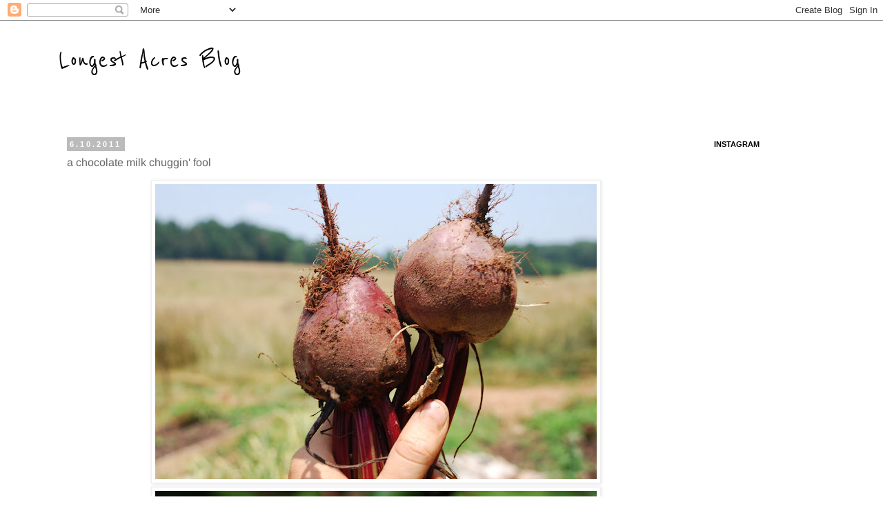

--- FILE ---
content_type: text/html; charset=UTF-8
request_url: https://longestacres.blogspot.com/2011/06/oh-its-been-long-one.html
body_size: 18640
content:
<!DOCTYPE html>
<html class='v2' dir='ltr' xmlns='http://www.w3.org/1999/xhtml' xmlns:b='http://www.google.com/2005/gml/b' xmlns:data='http://www.google.com/2005/gml/data' xmlns:expr='http://www.google.com/2005/gml/expr'>
<head>
<link href='https://www.blogger.com/static/v1/widgets/335934321-css_bundle_v2.css' rel='stylesheet' type='text/css'/>
<script type='text/javascript'>

  var _gaq = _gaq || [];
  _gaq.push(['_setAccount', 'UA-20736018-1']);
  _gaq.push(['_trackPageview']);

  (function() {
    var ga = document.createElement('script'); ga.type = 'text/javascript'; ga.async = true;
    ga.src = ('https:' == document.location.protocol ? 'https://ssl' : 'http://www') + '.google-analytics.com/ga.js';
    var s = document.getElementsByTagName('script')[0]; s.parentNode.insertBefore(ga, s);
  })();

</script>
<meta content='IE=EmulateIE7' http-equiv='X-UA-Compatible'/>
<meta content='width=1100' name='viewport'/>
<meta content='text/html; charset=UTF-8' http-equiv='Content-Type'/>
<meta content='blogger' name='generator'/>
<link href='https://longestacres.blogspot.com/favicon.ico' rel='icon' type='image/x-icon'/>
<link href='http://longestacres.blogspot.com/2011/06/oh-its-been-long-one.html' rel='canonical'/>
<link rel="alternate" type="application/atom+xml" title="Longest Acres Blog - Atom" href="https://longestacres.blogspot.com/feeds/posts/default" />
<link rel="alternate" type="application/rss+xml" title="Longest Acres Blog - RSS" href="https://longestacres.blogspot.com/feeds/posts/default?alt=rss" />
<link rel="service.post" type="application/atom+xml" title="Longest Acres Blog - Atom" href="https://www.blogger.com/feeds/6281069965301856533/posts/default" />

<link rel="alternate" type="application/atom+xml" title="Longest Acres Blog - Atom" href="https://longestacres.blogspot.com/feeds/643504124968476397/comments/default" />
<!--Can't find substitution for tag [blog.ieCssRetrofitLinks]-->
<link href='https://blogger.googleusercontent.com/img/b/R29vZ2xl/AVvXsEhoRvkJ4bAqN9X_V4Q4nUPj3n4RFzGVZwNnYZMJksxo4wpJ79gqxDLGCIzK1w0jBgy4upsA4n90-TuY3Gg-Ac888k03Mrl-1lG2YoAvILJ_AVawHVcyNYrvBUfLIs3YwHQ8XX9-_0YAfFS3/s640/DSC_0020.JPG' rel='image_src'/>
<meta content='http://longestacres.blogspot.com/2011/06/oh-its-been-long-one.html' property='og:url'/>
<meta content='a chocolate milk chuggin&#39; fool' property='og:title'/>
<meta content='oh its been a long one. you mustn&#39;t be cross with me for being such a negligent recorder this week. we were thrown right into the bowels of ...' property='og:description'/>
<meta content='https://blogger.googleusercontent.com/img/b/R29vZ2xl/AVvXsEhoRvkJ4bAqN9X_V4Q4nUPj3n4RFzGVZwNnYZMJksxo4wpJ79gqxDLGCIzK1w0jBgy4upsA4n90-TuY3Gg-Ac888k03Mrl-1lG2YoAvILJ_AVawHVcyNYrvBUfLIs3YwHQ8XX9-_0YAfFS3/w1200-h630-p-k-no-nu/DSC_0020.JPG' property='og:image'/>
<title>Longest Acres Blog: a chocolate milk chuggin' fool</title>
<style type='text/css'>@font-face{font-family:'Arimo';font-style:normal;font-weight:400;font-display:swap;src:url(//fonts.gstatic.com/s/arimo/v35/P5sfzZCDf9_T_3cV7NCUECyoxNk37cxcABrE.ttf)format('truetype');}@font-face{font-family:'Reenie Beanie';font-style:normal;font-weight:400;font-display:swap;src:url(//fonts.gstatic.com/s/reeniebeanie/v22/z7NSdR76eDkaJKZJFkkjuvWxXPq1rg.ttf)format('truetype');}</style>
<style id='page-skin-1' type='text/css'><!--
/*
-----------------------------------------------
Blogger Template Style
Name:     Simple
Designer: Josh Peterson
URL:      www.noaesthetic.com
----------------------------------------------- */
/* Variable definitions
====================
<Variable name="keycolor" description="Main Color" type="color" default="#66bbdd"/>
<Group description="Page Text" selector="body">
<Variable name="body.font" description="Font" type="font"
default="normal normal 12px Arial, Tahoma, Helvetica, FreeSans, sans-serif"/>
<Variable name="body.text.color" description="Text Color" type="color" default="#222222"/>
</Group>
<Group description="Backgrounds" selector=".body-fauxcolumns-outer">
<Variable name="body.background.color" description="Outer Background" type="color" default="#66bbdd"/>
<Variable name="content.background.color" description="Main Background" type="color" default="#ffffff"/>
<Variable name="header.background.color" description="Header Background" type="color" default="transparent"/>
</Group>
<Group description="Links" selector=".main-outer">
<Variable name="link.color" description="Link Color" type="color" default="#2288bb"/>
<Variable name="link.visited.color" description="Visited Color" type="color" default="#888888"/>
<Variable name="link.hover.color" description="Hover Color" type="color" default="#33aaff"/>
</Group>
<Group description="Blog Title" selector=".header h1">
<Variable name="header.font" description="Font" type="font"
default="normal normal 60px Arial, Tahoma, Helvetica, FreeSans, sans-serif"/>
<Variable name="header.text.color" description="Title Color" type="color" default="#3399bb" />
</Group>
<Group description="Blog Description" selector=".header .description">
<Variable name="description.text.color" description="Description Color" type="color"
default="#777777" />
</Group>
<Group description="Tabs Text" selector=".tabs-inner .widget li a">
<Variable name="tabs.font" description="Font" type="font"
default="normal normal 14px Arial, Tahoma, Helvetica, FreeSans, sans-serif"/>
<Variable name="tabs.text.color" description="Text Color" type="color" default="#999999"/>
<Variable name="tabs.selected.text.color" description="Selected Color" type="color" default="#000000"/>
</Group>
<Group description="Tabs Background" selector=".tabs-outer .PageList">
<Variable name="tabs.background.color" description="Background Color" type="color" default="#f5f5f5"/>
<Variable name="tabs.selected.background.color" description="Selected Color" type="color" default="#eeeeee"/>
</Group>
<Group description="Post Title" selector="h3.post-title, .comments h4">
<Variable name="post.title.font" description="Font" type="font"
default="normal normal 22px Arial, Tahoma, Helvetica, FreeSans, sans-serif"/>
</Group>
<Group description="Date Header" selector=".date-header">
<Variable name="date.header.color" description="Text Color" type="color"
default="#666666"/>
<Variable name="date.header.background.color" description="Background Color" type="color"
default="transparent"/>
</Group>
<Group description="Post Footer" selector=".post-footer">
<Variable name="post.footer.text.color" description="Text Color" type="color" default="#666666"/>
<Variable name="post.footer.background.color" description="Background Color" type="color"
default="#f9f9f9"/>
<Variable name="post.footer.border.color" description="Shadow Color" type="color" default="#eeeeee"/>
</Group>
<Group description="Gadgets" selector="h2">
<Variable name="widget.title.font" description="Title Font" type="font"
default="normal bold 11px Arial, Tahoma, Helvetica, FreeSans, sans-serif"/>
<Variable name="widget.title.text.color" description="Title Color" type="color" default="#000000"/>
<Variable name="widget.alternate.text.color" description="Alternate Color" type="color" default="#999999"/>
</Group>
<Group description="Images" selector=".main-inner">
<Variable name="image.background.color" description="Background Color" type="color" default="#ffffff"/>
<Variable name="image.border.color" description="Border Color" type="color" default="#eeeeee"/>
<Variable name="image.text.color" description="Caption Text Color" type="color" default="#666666"/>
</Group>
<Group description="Accents" selector=".content-inner">
<Variable name="body.rule.color" description="Separator Line Color" type="color" default="#eeeeee"/>
<Variable name="tabs.border.color" description="Tabs Border Color" type="color" default="transparent"/>
</Group>
<Variable name="body.background" description="Body Background" type="background"
color="#ffffff" default="$(color) none repeat scroll top left"/>
<Variable name="body.background.override" description="Body Background Override" type="string" default=""/>
<Variable name="body.background.gradient.cap" description="Body Gradient Cap" type="url"
default="url(//www.blogblog.com/1kt/simple/gradients_light.png)"/>
<Variable name="body.background.gradient.tile" description="Body Gradient Tile" type="url"
default="url(//www.blogblog.com/1kt/simple/body_gradient_tile_light.png)"/>
<Variable name="content.background.color.selector" description="Content Background Color Selector" type="string" default=".content-inner"/>
<Variable name="content.padding" description="Content Padding" type="length" default="10px"/>
<Variable name="content.padding.horizontal" description="Content Horizontal Padding" type="length" default="10px"/>
<Variable name="content.shadow.spread" description="Content Shadow Spread" type="length" default="40px"/>
<Variable name="content.shadow.spread.webkit" description="Content Shadow Spread (WebKit)" type="length" default="5px"/>
<Variable name="content.shadow.spread.ie" description="Content Shadow Spread (IE)" type="length" default="10px"/>
<Variable name="main.border.width" description="Main Border Width" type="length" default="0"/>
<Variable name="header.background.gradient" description="Header Gradient" type="url" default="none"/>
<Variable name="header.shadow.offset.left" description="Header Shadow Offset Left" type="length" default="-1px"/>
<Variable name="header.shadow.offset.top" description="Header Shadow Offset Top" type="length" default="-1px"/>
<Variable name="header.shadow.spread" description="Header Shadow Spread" type="length" default="1px"/>
<Variable name="header.padding" description="Header Padding" type="length" default="30px"/>
<Variable name="header.border.size" description="Header Border Size" type="length" default="1px"/>
<Variable name="header.bottom.border.size" description="Header Bottom Border Size" type="length" default="1px"/>
<Variable name="header.border.horizontalsize" description="Header Horizontal Border Size" type="length" default="0"/>
<Variable name="description.text.size" description="Description Text Size" type="string" default="140%"/>
<Variable name="tabs.margin.top" description="Tabs Margin Top" type="length" default="0" />
<Variable name="tabs.margin.side" description="Tabs Side Margin" type="length" default="30px" />
<Variable name="tabs.background.gradient" description="Tabs Background Gradient" type="url"
default="url(//www.blogblog.com/1kt/simple/gradients_light.png)"/>
<Variable name="tabs.border.width" description="Tabs Border Width" type="length" default="1px"/>
<Variable name="tabs.bevel.border.width" description="Tabs Bevel Border Width" type="length" default="1px"/>
<Variable name="date.header.padding" description="Date Header Padding" type="string" default="inherit"/>
<Variable name="date.header.letterspacing" description="Date Header Letter Spacing" type="string" default="inherit"/>
<Variable name="date.header.margin" description="Date Header Margin" type="string" default="inherit"/>
<Variable name="post.margin.bottom" description="Post Bottom Margin" type="length" default="25px"/>
<Variable name="image.border.small.size" description="Image Border Small Size" type="length" default="2px"/>
<Variable name="image.border.large.size" description="Image Border Large Size" type="length" default="5px"/>
<Variable name="page.width.selector" description="Page Width Selector" type="string" default=".region-inner"/>
<Variable name="page.width" description="Page Width" type="string" default="auto"/>
<Variable name="main.section.margin" description="Main Section Margin" type="length" default="15px"/>
<Variable name="main.padding" description="Main Padding" type="length" default="15px"/>
<Variable name="main.padding.top" description="Main Padding Top" type="length" default="30px"/>
<Variable name="main.padding.bottom" description="Main Padding Bottom" type="length" default="30px"/>
<Variable name="paging.background"
color="#ffffff"
description="Background of blog paging area" type="background"
default="transparent none no-repeat scroll top center"/>
<Variable name="footer.bevel" description="Bevel border length of footer" type="length" default="0"/>
<Variable name="mobile.background.overlay" description="Mobile Background Overlay" type="string"
default="transparent none repeat scroll top left"/>
<Variable name="mobile.background.size" description="Mobile Background Size" type="string" default="auto"/>
<Variable name="mobile.button.color" description="Mobile Button Color" type="color" default="#ffffff" />
<Variable name="startSide" description="Side where text starts in blog language" type="automatic" default="left"/>
<Variable name="endSide" description="Side where text ends in blog language" type="automatic" default="right"/>
*/
/* Content
----------------------------------------------- */
body, .body-fauxcolumn-outer {
font: normal normal 12px Arimo;
color: #666666;
background: #ffffff none repeat scroll top left;
padding: 0 0 0 0;
}
html body .region-inner {
min-width: 0;
max-width: 100%;
width: auto;
}
a:link {
text-decoration:none;
color: #2288bb;
}
a:visited {
text-decoration:none;
color: #2288bb;
}
a:hover {
text-decoration:underline;
color: #2288bb;
}
.body-fauxcolumn-outer .fauxcolumn-inner {
background: transparent none repeat scroll top left;
_background-image: none;
}
.body-fauxcolumn-outer .cap-top {
position: absolute;
z-index: 1;
height: 400px;
width: 100%;
background: #ffffff none repeat scroll top left;
}
.body-fauxcolumn-outer .cap-top .cap-left {
width: 100%;
background: transparent none repeat-x scroll top left;
_background-image: none;
}
.content-outer {
-moz-box-shadow: 0 0 0 rgba(0, 0, 0, .15);
-webkit-box-shadow: 0 0 0 rgba(0, 0, 0, .15);
-goog-ms-box-shadow: 0 0 0 #333333;
box-shadow: 0 0 0 rgba(0, 0, 0, .15);
margin-bottom: 1px;
}
.content-inner {
padding: 10px 40px;
}
.content-inner {
background-color: #ffffff;
}
/* Header
----------------------------------------------- */
.header-outer {
background: transparent none repeat-x scroll 0 -400px;
_background-image: none;
}
.Header h1 {
font: normal normal 42px Reenie Beanie;
color: #000000;
text-shadow: 0 0 0 rgba(0, 0, 0, .2);
}
.Header h1 a {
color: #000000;
}
.Header .description {
font-size: 18px;
color: #000000;
}
.header-inner .Header .titlewrapper {
padding: 22px 0;
}
.header-inner .Header .descriptionwrapper {
padding: 0 0;
}
/* Tabs
----------------------------------------------- */
.tabs-inner .section:first-child {
border-top: 0 solid #dddddd;
}
.tabs-inner .section:first-child ul {
margin-top: -1px;
border-top: 1px solid #dddddd;
border-left: 1px solid #dddddd;
border-right: 1px solid #dddddd;
}
.tabs-inner .widget ul {
background: transparent none repeat-x scroll 0 -800px;
_background-image: none;
border-bottom: 1px solid #dddddd;
margin-top: 0;
margin-left: -30px;
margin-right: -30px;
}
.tabs-inner .widget li a {
display: inline-block;
padding: .6em 1em;
font: normal normal 12px Arimo;
color: #000000;
border-left: 1px solid #ffffff;
border-right: 1px solid #dddddd;
}
.tabs-inner .widget li:first-child a {
border-left: none;
}
.tabs-inner .widget li.selected a, .tabs-inner .widget li a:hover {
color: #000000;
background-color: #eeeeee;
text-decoration: none;
}
/* Columns
----------------------------------------------- */
.main-outer {
border-top: 0 solid transparent;
}
.fauxcolumn-left-outer .fauxcolumn-inner {
border-right: 1px solid transparent;
}
.fauxcolumn-right-outer .fauxcolumn-inner {
border-left: 1px solid transparent;
}
/* Headings
----------------------------------------------- */
h2 {
margin: 0 0 1em 0;
font: normal bold 11px 'Trebuchet MS',Trebuchet,Verdana,sans-serif;
color: #000000;
text-transform: uppercase;
}
/* Widgets
----------------------------------------------- */
.widget .zippy {
color: #999999;
text-shadow: 2px 2px 1px rgba(0, 0, 0, .1);
}
.widget .popular-posts ul {
list-style: none;
}
/* Posts
----------------------------------------------- */
.date-header span {
background-color: #bbbbbb;
color: #ffffff;
padding: 0.4em;
letter-spacing: 3px;
margin: inherit;
}
.main-inner {
padding-top: 35px;
padding-bottom: 65px;
}
.main-inner .column-center-inner {
padding: 0 0;
}
.main-inner .column-center-inner .section {
margin: 0 1em;
}
.post {
margin: 0 0 45px 0;
}
h3.post-title, .comments h4 {
font: normal normal 16px Arimo;
margin: .75em 0 0;
}
.post-body {
font-size: 110%;
line-height: 1.4;
position: relative;
}
.post-body img, .post-body .tr-caption-container, .Profile img, .Image img,
.BlogList .item-thumbnail img {
padding: 2px;
background: #ffffff;
border: 1px solid #eeeeee;
-moz-box-shadow: 1px 1px 5px rgba(0, 0, 0, .1);
-webkit-box-shadow: 1px 1px 5px rgba(0, 0, 0, .1);
box-shadow: 1px 1px 5px rgba(0, 0, 0, .1);
}
.post-body img, .post-body .tr-caption-container {
padding: 5px;
}
.post-body .tr-caption-container {
color: #666666;
}
.post-body .tr-caption-container img {
padding: 0;
background: transparent;
border: none;
-moz-box-shadow: 0 0 0 rgba(0, 0, 0, .1);
-webkit-box-shadow: 0 0 0 rgba(0, 0, 0, .1);
box-shadow: 0 0 0 rgba(0, 0, 0, .1);
}
.post-header {
margin: 0 0 1.5em;
line-height: 1.6;
font-size: 90%;
}
.post-footer {
margin: 20px -2px 0;
padding: 5px 10px;
color: #666666;
background-color: #eeeeee;
border-bottom: 1px solid #eeeeee;
line-height: 1.6;
font-size: 90%;
}
#comments .comment-author {
padding-top: 1.5em;
border-top: 1px solid transparent;
background-position: 0 1.5em;
}
#comments .comment-author:first-child {
padding-top: 0;
border-top: none;
}
.avatar-image-container {
margin: .2em 0 0;
}
#comments .avatar-image-container img {
border: 1px solid #eeeeee;
}
/* Comments
----------------------------------------------- */
.comments .comments-content .icon.blog-author {
background-repeat: no-repeat;
background-image: url([data-uri]);
}
.comments .comments-content .loadmore a {
border-top: 1px solid #999999;
border-bottom: 1px solid #999999;
}
.comments .comment-thread.inline-thread {
background-color: #eeeeee;
}
.comments .continue {
border-top: 2px solid #999999;
}
/* Accents
---------------------------------------------- */
.section-columns td.columns-cell {
border-left: 1px solid transparent;
}
.blog-pager {
background: transparent url(//www.blogblog.com/1kt/simple/paging_dot.png) repeat-x scroll top center;
}
.blog-pager-older-link, .home-link,
.blog-pager-newer-link {
background-color: #ffffff;
padding: 5px;
}
.footer-outer {
border-top: 1px dashed #bbbbbb;
}
/* Mobile
----------------------------------------------- */
body.mobile  {
background-size: auto;
}
.mobile .body-fauxcolumn-outer {
background: transparent none repeat scroll top left;
}
.mobile .body-fauxcolumn-outer .cap-top {
background-size: 100% auto;
}
.mobile .content-outer {
-webkit-box-shadow: 0 0 3px rgba(0, 0, 0, .15);
box-shadow: 0 0 3px rgba(0, 0, 0, .15);
padding: 0 0;
}
body.mobile .AdSense {
margin: 0 -0;
}
.mobile .tabs-inner .widget ul {
margin-left: 0;
margin-right: 0;
}
.mobile .post {
margin: 0;
}
.mobile .main-inner .column-center-inner .section {
margin: 0;
}
.mobile .date-header span {
padding: 0.1em 10px;
margin: 0 -10px;
}
.mobile h3.post-title {
margin: 0;
}
.mobile .blog-pager {
background: transparent none no-repeat scroll top center;
}
.mobile .footer-outer {
border-top: none;
}
.mobile .main-inner, .mobile .footer-inner {
background-color: #ffffff;
}
.mobile-index-contents {
color: #666666;
}
.mobile-link-button {
background-color: #2288bb;
}
.mobile-link-button a:link, .mobile-link-button a:visited {
color: #ffffff;
}
.mobile .tabs-inner .section:first-child {
border-top: none;
}
.mobile .tabs-inner .PageList .widget-content {
background-color: #eeeeee;
color: #000000;
border-top: 1px solid #dddddd;
border-bottom: 1px solid #dddddd;
}
.mobile .tabs-inner .PageList .widget-content .pagelist-arrow {
border-left: 1px solid #dddddd;
}

--></style>
<style id='template-skin-1' type='text/css'><!--
body {
min-width: 1190px;
}
.content-outer, .content-fauxcolumn-outer, .region-inner {
min-width: 1190px;
max-width: 1190px;
_width: 1190px;
}
.main-inner .columns {
padding-left: 0px;
padding-right: 190px;
}
.main-inner .fauxcolumn-center-outer {
left: 0px;
right: 190px;
/* IE6 does not respect left and right together */
_width: expression(this.parentNode.offsetWidth -
parseInt("0px") -
parseInt("190px") + 'px');
}
.main-inner .fauxcolumn-left-outer {
width: 0px;
}
.main-inner .fauxcolumn-right-outer {
width: 190px;
}
.main-inner .column-left-outer {
width: 0px;
right: 100%;
margin-left: -0px;
}
.main-inner .column-right-outer {
width: 190px;
margin-right: -190px;
}
#layout {
min-width: 0;
}
#layout .content-outer {
min-width: 0;
width: 800px;
}
#layout .region-inner {
min-width: 0;
width: auto;
}
--></style>
<link href='https://www.blogger.com/dyn-css/authorization.css?targetBlogID=6281069965301856533&amp;zx=a05a904a-b455-48b4-99ad-d9fb9145b5a8' media='none' onload='if(media!=&#39;all&#39;)media=&#39;all&#39;' rel='stylesheet'/><noscript><link href='https://www.blogger.com/dyn-css/authorization.css?targetBlogID=6281069965301856533&amp;zx=a05a904a-b455-48b4-99ad-d9fb9145b5a8' rel='stylesheet'/></noscript>
<meta name='google-adsense-platform-account' content='ca-host-pub-1556223355139109'/>
<meta name='google-adsense-platform-domain' content='blogspot.com'/>

</head>
<body class='loading'>
<div class='navbar section' id='navbar'><div class='widget Navbar' data-version='1' id='Navbar1'><script type="text/javascript">
    function setAttributeOnload(object, attribute, val) {
      if(window.addEventListener) {
        window.addEventListener('load',
          function(){ object[attribute] = val; }, false);
      } else {
        window.attachEvent('onload', function(){ object[attribute] = val; });
      }
    }
  </script>
<div id="navbar-iframe-container"></div>
<script type="text/javascript" src="https://apis.google.com/js/platform.js"></script>
<script type="text/javascript">
      gapi.load("gapi.iframes:gapi.iframes.style.bubble", function() {
        if (gapi.iframes && gapi.iframes.getContext) {
          gapi.iframes.getContext().openChild({
              url: 'https://www.blogger.com/navbar/6281069965301856533?po\x3d643504124968476397\x26origin\x3dhttps://longestacres.blogspot.com',
              where: document.getElementById("navbar-iframe-container"),
              id: "navbar-iframe"
          });
        }
      });
    </script><script type="text/javascript">
(function() {
var script = document.createElement('script');
script.type = 'text/javascript';
script.src = '//pagead2.googlesyndication.com/pagead/js/google_top_exp.js';
var head = document.getElementsByTagName('head')[0];
if (head) {
head.appendChild(script);
}})();
</script>
</div></div>
<div class='body-fauxcolumns'>
<div class='fauxcolumn-outer body-fauxcolumn-outer'>
<div class='cap-top'>
<div class='cap-left'></div>
<div class='cap-right'></div>
</div>
<div class='fauxborder-left'>
<div class='fauxborder-right'></div>
<div class='fauxcolumn-inner'>
</div>
</div>
<div class='cap-bottom'>
<div class='cap-left'></div>
<div class='cap-right'></div>
</div>
</div>
</div>
<div class='content'>
<div class='content-fauxcolumns'>
<div class='fauxcolumn-outer content-fauxcolumn-outer'>
<div class='cap-top'>
<div class='cap-left'></div>
<div class='cap-right'></div>
</div>
<div class='fauxborder-left'>
<div class='fauxborder-right'></div>
<div class='fauxcolumn-inner'>
</div>
</div>
<div class='cap-bottom'>
<div class='cap-left'></div>
<div class='cap-right'></div>
</div>
</div>
</div>
<div class='content-outer'>
<div class='content-cap-top cap-top'>
<div class='cap-left'></div>
<div class='cap-right'></div>
</div>
<div class='fauxborder-left content-fauxborder-left'>
<div class='fauxborder-right content-fauxborder-right'></div>
<div class='content-inner'>
<header>
<div class='header-outer'>
<div class='header-cap-top cap-top'>
<div class='cap-left'></div>
<div class='cap-right'></div>
</div>
<div class='fauxborder-left header-fauxborder-left'>
<div class='fauxborder-right header-fauxborder-right'></div>
<div class='region-inner header-inner'>
<div class='header section' id='header'><div class='widget Header' data-version='1' id='Header1'>
<div id='header-inner'>
<div class='titlewrapper'>
<h1 class='title'>
<a href='https://longestacres.blogspot.com/'>
Longest Acres Blog
</a>
</h1>
</div>
<div class='descriptionwrapper'>
<p class='description'><span>
</span></p>
</div>
</div>
</div></div>
</div>
</div>
<div class='header-cap-bottom cap-bottom'>
<div class='cap-left'></div>
<div class='cap-right'></div>
</div>
</div>
</header>
<div class='tabs-outer'>
<div class='tabs-cap-top cap-top'>
<div class='cap-left'></div>
<div class='cap-right'></div>
</div>
<div class='fauxborder-left tabs-fauxborder-left'>
<div class='fauxborder-right tabs-fauxborder-right'></div>
<div class='region-inner tabs-inner'>
<div class='tabs no-items section' id='crosscol'></div>
<div class='tabs no-items section' id='crosscol-overflow'></div>
</div>
</div>
<div class='tabs-cap-bottom cap-bottom'>
<div class='cap-left'></div>
<div class='cap-right'></div>
</div>
</div>
<div class='main-outer'>
<div class='main-cap-top cap-top'>
<div class='cap-left'></div>
<div class='cap-right'></div>
</div>
<div class='fauxborder-left main-fauxborder-left'>
<div class='fauxborder-right main-fauxborder-right'></div>
<div class='region-inner main-inner'>
<div class='columns fauxcolumns'>
<div class='fauxcolumn-outer fauxcolumn-center-outer'>
<div class='cap-top'>
<div class='cap-left'></div>
<div class='cap-right'></div>
</div>
<div class='fauxborder-left'>
<div class='fauxborder-right'></div>
<div class='fauxcolumn-inner'>
</div>
</div>
<div class='cap-bottom'>
<div class='cap-left'></div>
<div class='cap-right'></div>
</div>
</div>
<div class='fauxcolumn-outer fauxcolumn-left-outer'>
<div class='cap-top'>
<div class='cap-left'></div>
<div class='cap-right'></div>
</div>
<div class='fauxborder-left'>
<div class='fauxborder-right'></div>
<div class='fauxcolumn-inner'>
</div>
</div>
<div class='cap-bottom'>
<div class='cap-left'></div>
<div class='cap-right'></div>
</div>
</div>
<div class='fauxcolumn-outer fauxcolumn-right-outer'>
<div class='cap-top'>
<div class='cap-left'></div>
<div class='cap-right'></div>
</div>
<div class='fauxborder-left'>
<div class='fauxborder-right'></div>
<div class='fauxcolumn-inner'>
</div>
</div>
<div class='cap-bottom'>
<div class='cap-left'></div>
<div class='cap-right'></div>
</div>
</div>
<!-- corrects IE6 width calculation -->
<div class='columns-inner'>
<div class='column-center-outer'>
<div class='column-center-inner'>
<div class='main section' id='main'><div class='widget Blog' data-version='1' id='Blog1'>
<div class='blog-posts hfeed'>

          <div class="date-outer">
        
<h2 class='date-header'><span>6.10.2011</span></h2>

          <div class="date-posts">
        
<div class='post-outer'>
<div class='post hentry'>
<a name='643504124968476397'></a>
<h3 class='post-title entry-title'>
a chocolate milk chuggin' fool
</h3>
<div class='post-header'>
<div class='post-header-line-1'></div>
</div>
<div class='post-body entry-content' id='post-body-643504124968476397'>
<div class="separator" style="clear: both; text-align: center;"><a href="https://blogger.googleusercontent.com/img/b/R29vZ2xl/AVvXsEhoRvkJ4bAqN9X_V4Q4nUPj3n4RFzGVZwNnYZMJksxo4wpJ79gqxDLGCIzK1w0jBgy4upsA4n90-TuY3Gg-Ac888k03Mrl-1lG2YoAvILJ_AVawHVcyNYrvBUfLIs3YwHQ8XX9-_0YAfFS3/s1600/DSC_0020.JPG" imageanchor="1" style="margin-left: 1em; margin-right: 1em;"><img border="0" height="428" src="https://blogger.googleusercontent.com/img/b/R29vZ2xl/AVvXsEhoRvkJ4bAqN9X_V4Q4nUPj3n4RFzGVZwNnYZMJksxo4wpJ79gqxDLGCIzK1w0jBgy4upsA4n90-TuY3Gg-Ac888k03Mrl-1lG2YoAvILJ_AVawHVcyNYrvBUfLIs3YwHQ8XX9-_0YAfFS3/s640/DSC_0020.JPG" width="640" /></a></div><div class="separator" style="clear: both; text-align: center;"><a href="https://blogger.googleusercontent.com/img/b/R29vZ2xl/AVvXsEjc8PUwIO0uoeqnXg0At67-l158iRjTXPUSMk_TlmoDFA9JED8pHjA8NYXB_fwlXbw9Y9uizLXlbyRKwOfH6U7y2ItCHEIxq5lhGFJgnCQGmK7HbP3hKKnaxNo6MJfLChdV8vJcef_CvWZ5/s1600/DSC_0025.JPG" imageanchor="1" style="margin-left: 1em; margin-right: 1em;"><img border="0" height="428" src="https://blogger.googleusercontent.com/img/b/R29vZ2xl/AVvXsEjc8PUwIO0uoeqnXg0At67-l158iRjTXPUSMk_TlmoDFA9JED8pHjA8NYXB_fwlXbw9Y9uizLXlbyRKwOfH6U7y2ItCHEIxq5lhGFJgnCQGmK7HbP3hKKnaxNo6MJfLChdV8vJcef_CvWZ5/s640/DSC_0025.JPG" width="640" /></a></div><div class="separator" style="clear: both; text-align: center;"><a href="https://blogger.googleusercontent.com/img/b/R29vZ2xl/AVvXsEhfZ98LQDRxU_6Oj_c1gL5bq79pXJV1YiKwMYU5I0u788lyCKj6lWrBvDHjJDe5hnR1g207uqoFvcxH22Ea-1zY3iDEcIKO_Wnomld0NvAN5WaGhaQp1A-G8KxguvKoo7sDXVaI_d3iIuKw/s1600/DSC_0070.JPG" imageanchor="1" style="margin-left: 1em; margin-right: 1em;"><img border="0" height="428" src="https://blogger.googleusercontent.com/img/b/R29vZ2xl/AVvXsEhfZ98LQDRxU_6Oj_c1gL5bq79pXJV1YiKwMYU5I0u788lyCKj6lWrBvDHjJDe5hnR1g207uqoFvcxH22Ea-1zY3iDEcIKO_Wnomld0NvAN5WaGhaQp1A-G8KxguvKoo7sDXVaI_d3iIuKw/s640/DSC_0070.JPG" width="640" /></a></div><div class="separator" style="clear: both; text-align: center;"><a href="https://blogger.googleusercontent.com/img/b/R29vZ2xl/AVvXsEiu9S8txsoBkrsYzh946qAs8NXugjwYhjIR_JAT7UqeZeacBzYM4sewcvI2yhoriAn0AIo1mrHe-7X4IshNfkfex7_OS4Jm_IsuDcyAd3TnFiaT5UlVsYHEyMNqR9Qdwk6nkNP6iwR770Dp/s1600/DSC_0051.JPG" imageanchor="1" style="margin-left: 1em; margin-right: 1em;"><img border="0" height="428" src="https://blogger.googleusercontent.com/img/b/R29vZ2xl/AVvXsEiu9S8txsoBkrsYzh946qAs8NXugjwYhjIR_JAT7UqeZeacBzYM4sewcvI2yhoriAn0AIo1mrHe-7X4IshNfkfex7_OS4Jm_IsuDcyAd3TnFiaT5UlVsYHEyMNqR9Qdwk6nkNP6iwR770Dp/s640/DSC_0051.JPG" width="640" /></a></div><div class="separator" style="clear: both; text-align: center;"><a href="https://blogger.googleusercontent.com/img/b/R29vZ2xl/AVvXsEgyZ5zrgCWfJvRwpLJhEbDDlWImmXq4wB1KwdFzRBNrgUU64ScCE0EJ0U4gYmPMJqPJemAnYUrxgb1LnDb1x3ez9dTuK-Qf46lf1xuKX9jtVPY7xhhVGtrBKXbv9C7Dx84xiFUjlmYfNb-y/s1600/DSC_0127.JPG" imageanchor="1" style="margin-left: 1em; margin-right: 1em;"><img border="0" height="428" src="https://blogger.googleusercontent.com/img/b/R29vZ2xl/AVvXsEgyZ5zrgCWfJvRwpLJhEbDDlWImmXq4wB1KwdFzRBNrgUU64ScCE0EJ0U4gYmPMJqPJemAnYUrxgb1LnDb1x3ez9dTuK-Qf46lf1xuKX9jtVPY7xhhVGtrBKXbv9C7Dx84xiFUjlmYfNb-y/s640/DSC_0127.JPG" width="640" /></a></div><div class="separator" style="clear: both; text-align: center;"><a href="https://blogger.googleusercontent.com/img/b/R29vZ2xl/AVvXsEhNmbPY6wNLmqUqyhup6L5ALIgr4F0kO6CNsw5sH5_rN70kL4v33lkzE3g3iAc483btfyiO7DVzFvnvzlUjVN79VahrcuWO_ZPAzULMbunDZjITFywZKZky0ZTMEEZpgRz5gMcLzzkQJpel/s1600/DSC_0130.JPG" imageanchor="1" style="margin-left: 1em; margin-right: 1em;"><img border="0" height="428" src="https://blogger.googleusercontent.com/img/b/R29vZ2xl/AVvXsEhNmbPY6wNLmqUqyhup6L5ALIgr4F0kO6CNsw5sH5_rN70kL4v33lkzE3g3iAc483btfyiO7DVzFvnvzlUjVN79VahrcuWO_ZPAzULMbunDZjITFywZKZky0ZTMEEZpgRz5gMcLzzkQJpel/s640/DSC_0130.JPG" width="640" /></a></div><div class="separator" style="clear: both; text-align: center;"><a href="https://blogger.googleusercontent.com/img/b/R29vZ2xl/AVvXsEgVVmRVKSY8E-SMr0w_aXthHln8hzZuYWqzrmsq79ET2eJBaihGa0HLw2gACdlv2pwbiHub9qjEdRfR1rtem5KvHJFiptlGUy1MDbnAiauYzm0tJ6uC55Hc92yqmO1413EBJ24IHaaE5_a_/s1600/DSC_0024.JPG" imageanchor="1" style="margin-left: 1em; margin-right: 1em;"><img border="0" height="428" src="https://blogger.googleusercontent.com/img/b/R29vZ2xl/AVvXsEgVVmRVKSY8E-SMr0w_aXthHln8hzZuYWqzrmsq79ET2eJBaihGa0HLw2gACdlv2pwbiHub9qjEdRfR1rtem5KvHJFiptlGUy1MDbnAiauYzm0tJ6uC55Hc92yqmO1413EBJ24IHaaE5_a_/s640/DSC_0024.JPG" width="640" /></a></div>oh its been a long one. you mustn't be cross with me for being such a negligent recorder this week. we were thrown right into the bowels of Farm Summer. it started off innocent. i spent monday, as promised, soaking in jordan family time accompanied by some much-missed a/c &amp; bbq. tuesday morning i swung by the aeroport to get miss molly and we treated our selves to lattés. and then...<br />
<br />
and then things got Out Of Control. i don't know if we were just needing fresh blood (molly) or if it were inevitable due to the heat of it all. but somehow the calm and zen of tuesday somersaulted into the insanity of summer's past. 6 am with-the-sun wake ups&nbsp; and go go go until the heat beats you down. then you get fed, splash some hose water on your face and neck and body that has somehow become the same color as the carolina red clay, and then it is back at it again like a woodpecker to a tree. working as vigorously and fiercely as the day we first met the farm. i've barely had time to debrief with my boyfriend let alone attend to the fierce amount of correspondence the internet demands.<br />
<br />
things are calming just as the weather is approaching. thunderheads have circled the farm for two days now and are closing in though we don't let ourselves dare hope we will be blessed with rain. but i do hope. trying to head to the woods tonight for a run. with molly. i love her here. and then tomorrow, hopefully, a birth of another friend. and just on the other distant side of tomorrow....very faintly glowing there, is my weekend, with promises of the seashore for a couple of days with some lovely friends.<br />
<br />
<i>photos:</i><br />
1. the beets i planted with maman are here. hailey, molly, and i ate them for lunch. they did the job.<br />
<i> </i>2. first zinnia of the season. i threw caution to the wind and only planted sunflowers. all other flowers were under direct order to re-seed themselves. and its actually <i>sort of</i> working.<br />
3. &amp; 4. molly and i gave the piglets hose downs. they loved it.<br />
5. i made myself proud in the amount of tractoring i did on this little sweetie today. i was beaming like a jackass driving it on the main road waving <i>very </i>cooly and nonchalantly at every driver-by.<br />
6. i schooled molly in an impromptu chocolate milk pounding competition. that intern has a lot to learn.<br />
7. outdoor tub time with my root cellars book and a spritzer. finally. also, i <i>made (!!!) that bath tub tray. feeling terribly smug to-day.</i>
<div style='clear: both;'></div>
</div>
<div class='post-footer'>
<div class='post-footer-line post-footer-line-1'><span class='post-author vcard'>
Posted by
<span class='fn'>kate</span>
</span>
<span class='post-timestamp'>
at
<a class='timestamp-link' href='https://longestacres.blogspot.com/2011/06/oh-its-been-long-one.html' rel='bookmark' title='permanent link'><abbr class='published' title='2011-06-10T19:17:00-04:00'>7:17&#8239;PM</abbr></a>
</span>
<span class='post-comment-link'>
</span>
<span class='post-icons'>
<span class='item-control blog-admin pid-875280213'>
<a href='https://www.blogger.com/post-edit.g?blogID=6281069965301856533&postID=643504124968476397&from=pencil' title='Edit Post'>
<img alt='' class='icon-action' height='18' src='https://resources.blogblog.com/img/icon18_edit_allbkg.gif' width='18'/>
</a>
</span>
</span>
<div class='post-share-buttons goog-inline-block'>
<a class='goog-inline-block share-button sb-email' href='https://www.blogger.com/share-post.g?blogID=6281069965301856533&postID=643504124968476397&target=email' target='_blank' title='Email This'><span class='share-button-link-text'>Email This</span></a><a class='goog-inline-block share-button sb-blog' href='https://www.blogger.com/share-post.g?blogID=6281069965301856533&postID=643504124968476397&target=blog' onclick='window.open(this.href, "_blank", "height=270,width=475"); return false;' target='_blank' title='BlogThis!'><span class='share-button-link-text'>BlogThis!</span></a><a class='goog-inline-block share-button sb-twitter' href='https://www.blogger.com/share-post.g?blogID=6281069965301856533&postID=643504124968476397&target=twitter' target='_blank' title='Share to X'><span class='share-button-link-text'>Share to X</span></a><a class='goog-inline-block share-button sb-facebook' href='https://www.blogger.com/share-post.g?blogID=6281069965301856533&postID=643504124968476397&target=facebook' onclick='window.open(this.href, "_blank", "height=430,width=640"); return false;' target='_blank' title='Share to Facebook'><span class='share-button-link-text'>Share to Facebook</span></a><a class='goog-inline-block share-button sb-pinterest' href='https://www.blogger.com/share-post.g?blogID=6281069965301856533&postID=643504124968476397&target=pinterest' target='_blank' title='Share to Pinterest'><span class='share-button-link-text'>Share to Pinterest</span></a>
</div>
</div>
<div class='post-footer-line post-footer-line-2'><span class='post-labels'>
</span>
</div>
<div class='post-footer-line post-footer-line-3'></div>
</div>
</div>
<div class='comments' id='comments'>
<a name='comments'></a>
<h4>11 comments:</h4>
<div class='comments-content'>
<script async='async' src='' type='text/javascript'></script>
<script type='text/javascript'>
    (function() {
      var items = null;
      var msgs = null;
      var config = {};

// <![CDATA[
      var cursor = null;
      if (items && items.length > 0) {
        cursor = parseInt(items[items.length - 1].timestamp) + 1;
      }

      var bodyFromEntry = function(entry) {
        var text = (entry &&
                    ((entry.content && entry.content.$t) ||
                     (entry.summary && entry.summary.$t))) ||
            '';
        if (entry && entry.gd$extendedProperty) {
          for (var k in entry.gd$extendedProperty) {
            if (entry.gd$extendedProperty[k].name == 'blogger.contentRemoved') {
              return '<span class="deleted-comment">' + text + '</span>';
            }
          }
        }
        return text;
      }

      var parse = function(data) {
        cursor = null;
        var comments = [];
        if (data && data.feed && data.feed.entry) {
          for (var i = 0, entry; entry = data.feed.entry[i]; i++) {
            var comment = {};
            // comment ID, parsed out of the original id format
            var id = /blog-(\d+).post-(\d+)/.exec(entry.id.$t);
            comment.id = id ? id[2] : null;
            comment.body = bodyFromEntry(entry);
            comment.timestamp = Date.parse(entry.published.$t) + '';
            if (entry.author && entry.author.constructor === Array) {
              var auth = entry.author[0];
              if (auth) {
                comment.author = {
                  name: (auth.name ? auth.name.$t : undefined),
                  profileUrl: (auth.uri ? auth.uri.$t : undefined),
                  avatarUrl: (auth.gd$image ? auth.gd$image.src : undefined)
                };
              }
            }
            if (entry.link) {
              if (entry.link[2]) {
                comment.link = comment.permalink = entry.link[2].href;
              }
              if (entry.link[3]) {
                var pid = /.*comments\/default\/(\d+)\?.*/.exec(entry.link[3].href);
                if (pid && pid[1]) {
                  comment.parentId = pid[1];
                }
              }
            }
            comment.deleteclass = 'item-control blog-admin';
            if (entry.gd$extendedProperty) {
              for (var k in entry.gd$extendedProperty) {
                if (entry.gd$extendedProperty[k].name == 'blogger.itemClass') {
                  comment.deleteclass += ' ' + entry.gd$extendedProperty[k].value;
                } else if (entry.gd$extendedProperty[k].name == 'blogger.displayTime') {
                  comment.displayTime = entry.gd$extendedProperty[k].value;
                }
              }
            }
            comments.push(comment);
          }
        }
        return comments;
      };

      var paginator = function(callback) {
        if (hasMore()) {
          var url = config.feed + '?alt=json&v=2&orderby=published&reverse=false&max-results=50';
          if (cursor) {
            url += '&published-min=' + new Date(cursor).toISOString();
          }
          window.bloggercomments = function(data) {
            var parsed = parse(data);
            cursor = parsed.length < 50 ? null
                : parseInt(parsed[parsed.length - 1].timestamp) + 1
            callback(parsed);
            window.bloggercomments = null;
          }
          url += '&callback=bloggercomments';
          var script = document.createElement('script');
          script.type = 'text/javascript';
          script.src = url;
          document.getElementsByTagName('head')[0].appendChild(script);
        }
      };
      var hasMore = function() {
        return !!cursor;
      };
      var getMeta = function(key, comment) {
        if ('iswriter' == key) {
          var matches = !!comment.author
              && comment.author.name == config.authorName
              && comment.author.profileUrl == config.authorUrl;
          return matches ? 'true' : '';
        } else if ('deletelink' == key) {
          return config.baseUri + '/comment/delete/'
               + config.blogId + '/' + comment.id;
        } else if ('deleteclass' == key) {
          return comment.deleteclass;
        }
        return '';
      };

      var replybox = null;
      var replyUrlParts = null;
      var replyParent = undefined;

      var onReply = function(commentId, domId) {
        if (replybox == null) {
          // lazily cache replybox, and adjust to suit this style:
          replybox = document.getElementById('comment-editor');
          if (replybox != null) {
            replybox.height = '250px';
            replybox.style.display = 'block';
            replyUrlParts = replybox.src.split('#');
          }
        }
        if (replybox && (commentId !== replyParent)) {
          replybox.src = '';
          document.getElementById(domId).insertBefore(replybox, null);
          replybox.src = replyUrlParts[0]
              + (commentId ? '&parentID=' + commentId : '')
              + '#' + replyUrlParts[1];
          replyParent = commentId;
        }
      };

      var hash = (window.location.hash || '#').substring(1);
      var startThread, targetComment;
      if (/^comment-form_/.test(hash)) {
        startThread = hash.substring('comment-form_'.length);
      } else if (/^c[0-9]+$/.test(hash)) {
        targetComment = hash.substring(1);
      }

      // Configure commenting API:
      var configJso = {
        'maxDepth': config.maxThreadDepth
      };
      var provider = {
        'id': config.postId,
        'data': items,
        'loadNext': paginator,
        'hasMore': hasMore,
        'getMeta': getMeta,
        'onReply': onReply,
        'rendered': true,
        'initComment': targetComment,
        'initReplyThread': startThread,
        'config': configJso,
        'messages': msgs
      };

      var render = function() {
        if (window.goog && window.goog.comments) {
          var holder = document.getElementById('comment-holder');
          window.goog.comments.render(holder, provider);
        }
      };

      // render now, or queue to render when library loads:
      if (window.goog && window.goog.comments) {
        render();
      } else {
        window.goog = window.goog || {};
        window.goog.comments = window.goog.comments || {};
        window.goog.comments.loadQueue = window.goog.comments.loadQueue || [];
        window.goog.comments.loadQueue.push(render);
      }
    })();
// ]]>
  </script>
<div id='comment-holder'>
<div class="comment-thread toplevel-thread"><ol id="top-ra"><li class="comment" id="c6769610853332247937"><div class="avatar-image-container"><img src="//blogger.googleusercontent.com/img/b/R29vZ2xl/AVvXsEgdQw-nFE69h_Kr2QeMxo4gmqxFF8kfJdrdqRKt_-vzUAHjAEGrOYF9eFVuREnzyhP9VX0MOn0E_azdfYy-JpAHXrP6Drvi1A9oMky6K-OEVXAfUJIobdG4yJi4TchZVA/s45-c/sara.jpg" alt=""/></div><div class="comment-block"><div class="comment-header"><cite class="user"><a href="https://www.blogger.com/profile/00244305801164147734" rel="nofollow">Sara</a></cite><span class="icon user "></span><span class="datetime secondary-text"><a rel="nofollow" href="https://longestacres.blogspot.com/2011/06/oh-its-been-long-one.html?showComment=1307748314986#c6769610853332247937">June 10, 2011 at 7:25&#8239;PM</a></span></div><p class="comment-content">beets! zinnias! these are two of my favorite things.</p><span class="comment-actions secondary-text"><a class="comment-reply" target="_self" data-comment-id="6769610853332247937">Reply</a><span class="item-control blog-admin blog-admin pid-865801588"><a target="_self" href="https://www.blogger.com/comment/delete/6281069965301856533/6769610853332247937">Delete</a></span></span></div><div class="comment-replies"><div id="c6769610853332247937-rt" class="comment-thread inline-thread hidden"><span class="thread-toggle thread-expanded"><span class="thread-arrow"></span><span class="thread-count"><a target="_self">Replies</a></span></span><ol id="c6769610853332247937-ra" class="thread-chrome thread-expanded"><div></div><div id="c6769610853332247937-continue" class="continue"><a class="comment-reply" target="_self" data-comment-id="6769610853332247937">Reply</a></div></ol></div></div><div class="comment-replybox-single" id="c6769610853332247937-ce"></div></li><li class="comment" id="c639595484119239596"><div class="avatar-image-container"><img src="//blogger.googleusercontent.com/img/b/R29vZ2xl/AVvXsEjotWc9SbpAtthXT9z93VwmZpRzcIttxcb26kRewhTnWAfPfpwrK5bRxsht_LsG1xQakJYd0aNomay4g-A1tTqDTTvzyxDz_GUzAezfb65d0hkqn8Geg4mGbYH28oMEZHk/s45-c/IMG_5702.JPG" alt=""/></div><div class="comment-block"><div class="comment-header"><cite class="user"><a href="https://www.blogger.com/profile/02023370195103264782" rel="nofollow">jenne</a></cite><span class="icon user "></span><span class="datetime secondary-text"><a rel="nofollow" href="https://longestacres.blogspot.com/2011/06/oh-its-been-long-one.html?showComment=1307749843509#c639595484119239596">June 10, 2011 at 7:50&#8239;PM</a></span></div><p class="comment-content">There are no words for that bath tub. Or it&#39;s tray. **double swoon**<br><br>P.S. Missed you.</p><span class="comment-actions secondary-text"><a class="comment-reply" target="_self" data-comment-id="639595484119239596">Reply</a><span class="item-control blog-admin blog-admin pid-1080088578"><a target="_self" href="https://www.blogger.com/comment/delete/6281069965301856533/639595484119239596">Delete</a></span></span></div><div class="comment-replies"><div id="c639595484119239596-rt" class="comment-thread inline-thread hidden"><span class="thread-toggle thread-expanded"><span class="thread-arrow"></span><span class="thread-count"><a target="_self">Replies</a></span></span><ol id="c639595484119239596-ra" class="thread-chrome thread-expanded"><div></div><div id="c639595484119239596-continue" class="continue"><a class="comment-reply" target="_self" data-comment-id="639595484119239596">Reply</a></div></ol></div></div><div class="comment-replybox-single" id="c639595484119239596-ce"></div></li><li class="comment" id="c7311268468874452637"><div class="avatar-image-container"><img src="//blogger.googleusercontent.com/img/b/R29vZ2xl/AVvXsEhge7tkPxI0OhBAykuA5e6wQU_BvWaWjT1YPNKtEVVo54Jq0FLgP1r3UOE6TBw261tzVW2WquZUb2ofWitG1Z4GSErxi0I9eJ9wA17HKmWSZtWKUVMsY8kBE9x_27qv-KA/s45-c/image.jpeg" alt=""/></div><div class="comment-block"><div class="comment-header"><cite class="user"><a href="https://www.blogger.com/profile/14272796426443534501" rel="nofollow">Erin Alaska</a></cite><span class="icon user "></span><span class="datetime secondary-text"><a rel="nofollow" href="https://longestacres.blogspot.com/2011/06/oh-its-been-long-one.html?showComment=1307770572973#c7311268468874452637">June 11, 2011 at 1:36&#8239;AM</a></span></div><p class="comment-content">love it all...especially the last pic!! :))</p><span class="comment-actions secondary-text"><a class="comment-reply" target="_self" data-comment-id="7311268468874452637">Reply</a><span class="item-control blog-admin blog-admin pid-1221085320"><a target="_self" href="https://www.blogger.com/comment/delete/6281069965301856533/7311268468874452637">Delete</a></span></span></div><div class="comment-replies"><div id="c7311268468874452637-rt" class="comment-thread inline-thread hidden"><span class="thread-toggle thread-expanded"><span class="thread-arrow"></span><span class="thread-count"><a target="_self">Replies</a></span></span><ol id="c7311268468874452637-ra" class="thread-chrome thread-expanded"><div></div><div id="c7311268468874452637-continue" class="continue"><a class="comment-reply" target="_self" data-comment-id="7311268468874452637">Reply</a></div></ol></div></div><div class="comment-replybox-single" id="c7311268468874452637-ce"></div></li><li class="comment" id="c2896358587393218902"><div class="avatar-image-container"><img src="//resources.blogblog.com/img/blank.gif" alt=""/></div><div class="comment-block"><div class="comment-header"><cite class="user">alexandra</cite><span class="icon user "></span><span class="datetime secondary-text"><a rel="nofollow" href="https://longestacres.blogspot.com/2011/06/oh-its-been-long-one.html?showComment=1307774364175#c2896358587393218902">June 11, 2011 at 2:39&#8239;AM</a></span></div><p class="comment-content">just woke up, having a café reading your blog...<br>j&#39;adOOOOre;-)<br>have a belle journée</p><span class="comment-actions secondary-text"><a class="comment-reply" target="_self" data-comment-id="2896358587393218902">Reply</a><span class="item-control blog-admin blog-admin pid-696680046"><a target="_self" href="https://www.blogger.com/comment/delete/6281069965301856533/2896358587393218902">Delete</a></span></span></div><div class="comment-replies"><div id="c2896358587393218902-rt" class="comment-thread inline-thread hidden"><span class="thread-toggle thread-expanded"><span class="thread-arrow"></span><span class="thread-count"><a target="_self">Replies</a></span></span><ol id="c2896358587393218902-ra" class="thread-chrome thread-expanded"><div></div><div id="c2896358587393218902-continue" class="continue"><a class="comment-reply" target="_self" data-comment-id="2896358587393218902">Reply</a></div></ol></div></div><div class="comment-replybox-single" id="c2896358587393218902-ce"></div></li><li class="comment" id="c8765843049468605683"><div class="avatar-image-container"><img src="//blogger.googleusercontent.com/img/b/R29vZ2xl/AVvXsEgLjgjxf3WdNjEEWdTzP98gViPqWpjqO6ZGfZrCZGlxcY12qQsvS9Ovabin8WXly-Ewbz_rVvQjNXfPUpAv4MAvKFZ7MlLzlDtt-epgN_GISlIH7_bUqX0dltkyxh-kKrM/s45-c/meeee.jpg" alt=""/></div><div class="comment-block"><div class="comment-header"><cite class="user"><a href="https://www.blogger.com/profile/03507424039131284658" rel="nofollow">ALFIE</a></cite><span class="icon user "></span><span class="datetime secondary-text"><a rel="nofollow" href="https://longestacres.blogspot.com/2011/06/oh-its-been-long-one.html?showComment=1307803289527#c8765843049468605683">June 11, 2011 at 10:41&#8239;AM</a></span></div><p class="comment-content">oh that tub!  divine!!!!!</p><span class="comment-actions secondary-text"><a class="comment-reply" target="_self" data-comment-id="8765843049468605683">Reply</a><span class="item-control blog-admin blog-admin pid-341411677"><a target="_self" href="https://www.blogger.com/comment/delete/6281069965301856533/8765843049468605683">Delete</a></span></span></div><div class="comment-replies"><div id="c8765843049468605683-rt" class="comment-thread inline-thread hidden"><span class="thread-toggle thread-expanded"><span class="thread-arrow"></span><span class="thread-count"><a target="_self">Replies</a></span></span><ol id="c8765843049468605683-ra" class="thread-chrome thread-expanded"><div></div><div id="c8765843049468605683-continue" class="continue"><a class="comment-reply" target="_self" data-comment-id="8765843049468605683">Reply</a></div></ol></div></div><div class="comment-replybox-single" id="c8765843049468605683-ce"></div></li><li class="comment" id="c9131299068112058798"><div class="avatar-image-container"><img src="//resources.blogblog.com/img/blank.gif" alt=""/></div><div class="comment-block"><div class="comment-header"><cite class="user">Anonymous</cite><span class="icon user "></span><span class="datetime secondary-text"><a rel="nofollow" href="https://longestacres.blogspot.com/2011/06/oh-its-been-long-one.html?showComment=1307803470193#c9131299068112058798">June 11, 2011 at 10:44&#8239;AM</a></span></div><p class="comment-content">I can&#39;t figure out if I want the world to discover the secret of the beet or if I&#39;m happy to keep them all for myself. It&#39;s a vegetable, it&#39;s sweet like a fruit, it&#39;s meaty, it adds color...I mean it&#39;s one sweet root.</p><span class="comment-actions secondary-text"><a class="comment-reply" target="_self" data-comment-id="9131299068112058798">Reply</a><span class="item-control blog-admin blog-admin pid-696680046"><a target="_self" href="https://www.blogger.com/comment/delete/6281069965301856533/9131299068112058798">Delete</a></span></span></div><div class="comment-replies"><div id="c9131299068112058798-rt" class="comment-thread inline-thread hidden"><span class="thread-toggle thread-expanded"><span class="thread-arrow"></span><span class="thread-count"><a target="_self">Replies</a></span></span><ol id="c9131299068112058798-ra" class="thread-chrome thread-expanded"><div></div><div id="c9131299068112058798-continue" class="continue"><a class="comment-reply" target="_self" data-comment-id="9131299068112058798">Reply</a></div></ol></div></div><div class="comment-replybox-single" id="c9131299068112058798-ce"></div></li><li class="comment" id="c8378625439811886928"><div class="avatar-image-container"><img src="//blogger.googleusercontent.com/img/b/R29vZ2xl/AVvXsEjoqBh3CZlZ-z8R6fJYcnp30KqpBDhBOQGa-vOTtSMt0frLJAGZCgE_VH7SGUuCENP5kT0wFWq7f38PefIYbhZm0BszJkC6A34yecgLfj_z2ezYzirr88-RUd9lJZljtg/s45-c/goodone.jpg" alt=""/></div><div class="comment-block"><div class="comment-header"><cite class="user"><a href="https://www.blogger.com/profile/08003287925875649802" rel="nofollow">Ali</a></cite><span class="icon user "></span><span class="datetime secondary-text"><a rel="nofollow" href="https://longestacres.blogspot.com/2011/06/oh-its-been-long-one.html?showComment=1307803478736#c8378625439811886928">June 11, 2011 at 10:44&#8239;AM</a></span></div><p class="comment-content">I just wonder ... do you really bathe in that? Outside?</p><span class="comment-actions secondary-text"><a class="comment-reply" target="_self" data-comment-id="8378625439811886928">Reply</a><span class="item-control blog-admin blog-admin pid-122758957"><a target="_self" href="https://www.blogger.com/comment/delete/6281069965301856533/8378625439811886928">Delete</a></span></span></div><div class="comment-replies"><div id="c8378625439811886928-rt" class="comment-thread inline-thread hidden"><span class="thread-toggle thread-expanded"><span class="thread-arrow"></span><span class="thread-count"><a target="_self">Replies</a></span></span><ol id="c8378625439811886928-ra" class="thread-chrome thread-expanded"><div></div><div id="c8378625439811886928-continue" class="continue"><a class="comment-reply" target="_self" data-comment-id="8378625439811886928">Reply</a></div></ol></div></div><div class="comment-replybox-single" id="c8378625439811886928-ce"></div></li><li class="comment" id="c5695413968947481788"><div class="avatar-image-container"><img src="//resources.blogblog.com/img/blank.gif" alt=""/></div><div class="comment-block"><div class="comment-header"><cite class="user">Anonymous</cite><span class="icon user "></span><span class="datetime secondary-text"><a rel="nofollow" href="https://longestacres.blogspot.com/2011/06/oh-its-been-long-one.html?showComment=1307804370864#c5695413968947481788">June 11, 2011 at 10:59&#8239;AM</a></span></div><p class="comment-content">That is the happiest pig ever lol</p><span class="comment-actions secondary-text"><a class="comment-reply" target="_self" data-comment-id="5695413968947481788">Reply</a><span class="item-control blog-admin blog-admin pid-696680046"><a target="_self" href="https://www.blogger.com/comment/delete/6281069965301856533/5695413968947481788">Delete</a></span></span></div><div class="comment-replies"><div id="c5695413968947481788-rt" class="comment-thread inline-thread hidden"><span class="thread-toggle thread-expanded"><span class="thread-arrow"></span><span class="thread-count"><a target="_self">Replies</a></span></span><ol id="c5695413968947481788-ra" class="thread-chrome thread-expanded"><div></div><div id="c5695413968947481788-continue" class="continue"><a class="comment-reply" target="_self" data-comment-id="5695413968947481788">Reply</a></div></ol></div></div><div class="comment-replybox-single" id="c5695413968947481788-ce"></div></li><li class="comment" id="c8447077716338698649"><div class="avatar-image-container"><img src="//blogger.googleusercontent.com/img/b/R29vZ2xl/AVvXsEgZ5cj_8fGvcNbpfesLo1HNH0DBNsnDmhX-1itiw00jehOkuMmyzLG4cMCwCkqi8XNOIVJVCNyUy8ZDgX8AK37OcYMWicRAOGcaR9Yn1KcTijD-Wt0gJ6gmkmWeYymm5g/s45-c/DSC_0026.JPG" alt=""/></div><div class="comment-block"><div class="comment-header"><cite class="user"><a href="https://www.blogger.com/profile/18049595707161522917" rel="nofollow">kate</a></cite><span class="icon user blog-author"></span><span class="datetime secondary-text"><a rel="nofollow" href="https://longestacres.blogspot.com/2011/06/oh-its-been-long-one.html?showComment=1307884195150#c8447077716338698649">June 12, 2011 at 9:09&#8239;AM</a></span></div><p class="comment-content">of course i bathe outside! wouldn&#39;t you? i haven&#39;t any neighbors but cows to gawk.</p><span class="comment-actions secondary-text"><a class="comment-reply" target="_self" data-comment-id="8447077716338698649">Reply</a><span class="item-control blog-admin blog-admin pid-875280213"><a target="_self" href="https://www.blogger.com/comment/delete/6281069965301856533/8447077716338698649">Delete</a></span></span></div><div class="comment-replies"><div id="c8447077716338698649-rt" class="comment-thread inline-thread hidden"><span class="thread-toggle thread-expanded"><span class="thread-arrow"></span><span class="thread-count"><a target="_self">Replies</a></span></span><ol id="c8447077716338698649-ra" class="thread-chrome thread-expanded"><div></div><div id="c8447077716338698649-continue" class="continue"><a class="comment-reply" target="_self" data-comment-id="8447077716338698649">Reply</a></div></ol></div></div><div class="comment-replybox-single" id="c8447077716338698649-ce"></div></li><li class="comment" id="c3842277845076259671"><div class="avatar-image-container"><img src="//resources.blogblog.com/img/blank.gif" alt=""/></div><div class="comment-block"><div class="comment-header"><cite class="user">Lindsay Krell</cite><span class="icon user "></span><span class="datetime secondary-text"><a rel="nofollow" href="https://longestacres.blogspot.com/2011/06/oh-its-been-long-one.html?showComment=1307976821362#c3842277845076259671">June 13, 2011 at 10:53&#8239;AM</a></span></div><p class="comment-content">I&#39;m glad you&#39;re blogging again. I love to read about the adventures of Cane Creek! I&#39;ll be coming down to the farm with Kerry in a couple weeks. Looking forward to seeing you, Nick, and your animals then! :)</p><span class="comment-actions secondary-text"><a class="comment-reply" target="_self" data-comment-id="3842277845076259671">Reply</a><span class="item-control blog-admin blog-admin pid-696680046"><a target="_self" href="https://www.blogger.com/comment/delete/6281069965301856533/3842277845076259671">Delete</a></span></span></div><div class="comment-replies"><div id="c3842277845076259671-rt" class="comment-thread inline-thread hidden"><span class="thread-toggle thread-expanded"><span class="thread-arrow"></span><span class="thread-count"><a target="_self">Replies</a></span></span><ol id="c3842277845076259671-ra" class="thread-chrome thread-expanded"><div></div><div id="c3842277845076259671-continue" class="continue"><a class="comment-reply" target="_self" data-comment-id="3842277845076259671">Reply</a></div></ol></div></div><div class="comment-replybox-single" id="c3842277845076259671-ce"></div></li><li class="comment" id="c7440809016546476439"><div class="avatar-image-container"><img src="//blogger.googleusercontent.com/img/b/R29vZ2xl/AVvXsEgZ5cj_8fGvcNbpfesLo1HNH0DBNsnDmhX-1itiw00jehOkuMmyzLG4cMCwCkqi8XNOIVJVCNyUy8ZDgX8AK37OcYMWicRAOGcaR9Yn1KcTijD-Wt0gJ6gmkmWeYymm5g/s45-c/DSC_0026.JPG" alt=""/></div><div class="comment-block"><div class="comment-header"><cite class="user"><a href="https://www.blogger.com/profile/18049595707161522917" rel="nofollow">kate</a></cite><span class="icon user blog-author"></span><span class="datetime secondary-text"><a rel="nofollow" href="https://longestacres.blogspot.com/2011/06/oh-its-been-long-one.html?showComment=1308010458199#c7440809016546476439">June 13, 2011 at 8:14&#8239;PM</a></span></div><p class="comment-content">can&#39;t wait to have you here lindsay!</p><span class="comment-actions secondary-text"><a class="comment-reply" target="_self" data-comment-id="7440809016546476439">Reply</a><span class="item-control blog-admin blog-admin pid-875280213"><a target="_self" href="https://www.blogger.com/comment/delete/6281069965301856533/7440809016546476439">Delete</a></span></span></div><div class="comment-replies"><div id="c7440809016546476439-rt" class="comment-thread inline-thread hidden"><span class="thread-toggle thread-expanded"><span class="thread-arrow"></span><span class="thread-count"><a target="_self">Replies</a></span></span><ol id="c7440809016546476439-ra" class="thread-chrome thread-expanded"><div></div><div id="c7440809016546476439-continue" class="continue"><a class="comment-reply" target="_self" data-comment-id="7440809016546476439">Reply</a></div></ol></div></div><div class="comment-replybox-single" id="c7440809016546476439-ce"></div></li></ol><div id="top-continue" class="continue"><a class="comment-reply" target="_self">Add comment</a></div><div class="comment-replybox-thread" id="top-ce"></div><div class="loadmore hidden" data-post-id="643504124968476397"><a target="_self">Load more...</a></div></div>
</div>
</div>
<p class='comment-footer'>
<div class='comment-form'>
<a name='comment-form'></a>
<p>
</p>
<a href='https://www.blogger.com/comment/frame/6281069965301856533?po=643504124968476397&hl=en&saa=85391&origin=https://longestacres.blogspot.com' id='comment-editor-src'></a>
<iframe allowtransparency='true' class='blogger-iframe-colorize blogger-comment-from-post' frameborder='0' height='410px' id='comment-editor' name='comment-editor' src='' width='100%'></iframe>
<script src='https://www.blogger.com/static/v1/jsbin/1345082660-comment_from_post_iframe.js' type='text/javascript'></script>
<script type='text/javascript'>
      BLOG_CMT_createIframe('https://www.blogger.com/rpc_relay.html');
    </script>
</div>
</p>
<div id='backlinks-container'>
<div id='Blog1_backlinks-container'>
</div>
</div>
</div>
</div>

        </div></div>
      
</div>
<div class='blog-pager' id='blog-pager'>
<span id='blog-pager-newer-link'>
<a class='blog-pager-newer-link' href='https://longestacres.blogspot.com/2011/06/i-need-you-all-to-think-good-strong.html' id='Blog1_blog-pager-newer-link' title='Newer Post'>Newer Post</a>
</span>
<span id='blog-pager-older-link'>
<a class='blog-pager-older-link' href='https://longestacres.blogspot.com/2011/06/le-week-end-according-to-farm.html' id='Blog1_blog-pager-older-link' title='Older Post'>Older Post</a>
</span>
<a class='home-link' href='https://longestacres.blogspot.com/'>Home</a>
</div>
<div class='clear'></div>
<div class='post-feeds'>
<div class='feed-links'>
Subscribe to:
<a class='feed-link' href='https://longestacres.blogspot.com/feeds/643504124968476397/comments/default' target='_blank' type='application/atom+xml'>Post Comments (Atom)</a>
</div>
</div>
</div><div class='widget HTML' data-version='1' id='HTML1'><script>
var linkwithin_site_id = 662601;
</script>
<script src="//www.linkwithin.com/widget.js"></script>
<a href="http://www.linkwithin.com/"><img src="https://lh3.googleusercontent.com/blogger_img_proxy/AEn0k_vmrOyJGJc9WyxZAuaTaRjiK0UooNrLMxk9Wc96UCAoyLudAdnnuQXi2GcRyJh_Uihn6mWxk0skV7DFICI1Hq2a6xrI6qHH=s0-d" alt="Related Posts Plugin for WordPress, Blogger..." style="border: 0"></a></div></div>
</div>
</div>
<div class='column-left-outer'>
<div class='column-left-inner'>
<aside>
</aside>
</div>
</div>
<div class='column-right-outer'>
<div class='column-right-inner'>
<aside>
<div class='sidebar section' id='sidebar-right-1'><div class='widget HTML' data-version='1' id='HTML2'>
<h2 class='title'>Instagram</h2>
<div class='widget-content'>
<iframe src="http://widget.stagram.com/in/longestacresfarm/?s=150&w=1&h=5&b=0&p=5" allowtransparency="true" frameborder="0" scrolling="no" style="border:none;overflow:hidden;width:155px; height: 775px" ></iframe> <!-- websta - web.stagram.com -->
</div>
<div class='clear'></div>
</div></div>
</aside>
</div>
</div>
</div>
<div style='clear: both'></div>
<!-- columns -->
</div>
<!-- main -->
</div>
</div>
<div class='main-cap-bottom cap-bottom'>
<div class='cap-left'></div>
<div class='cap-right'></div>
</div>
</div>
<footer>
<div class='footer-outer'>
<div class='footer-cap-top cap-top'>
<div class='cap-left'></div>
<div class='cap-right'></div>
</div>
<div class='fauxborder-left footer-fauxborder-left'>
<div class='fauxborder-right footer-fauxborder-right'></div>
<div class='region-inner footer-inner'>
<div class='foot section' id='footer-1'><div class='widget BlogSearch' data-version='1' id='BlogSearch1'>
<h2 class='title'>Search This Blog</h2>
<div class='widget-content'>
<div id='BlogSearch1_form'>
<form action='https://longestacres.blogspot.com/search' class='gsc-search-box' target='_top'>
<table cellpadding='0' cellspacing='0' class='gsc-search-box'>
<tbody>
<tr>
<td class='gsc-input'>
<input autocomplete='off' class='gsc-input' name='q' size='10' title='search' type='text' value=''/>
</td>
<td class='gsc-search-button'>
<input class='gsc-search-button' title='search' type='submit' value='Search'/>
</td>
</tr>
</tbody>
</table>
</form>
</div>
</div>
<div class='clear'></div>
</div><div class='widget BlogArchive' data-version='1' id='BlogArchive1'>
<h2>Archives</h2>
<div class='widget-content'>
<div id='ArchiveList'>
<div id='BlogArchive1_ArchiveList'>
<ul class='hierarchy'>
<li class='archivedate collapsed'>
<a class='toggle' href='javascript:void(0)'>
<span class='zippy'>

        &#9658;&#160;
      
</span>
</a>
<a class='post-count-link' href='https://longestacres.blogspot.com/2017/'>
2017
</a>
<span class='post-count' dir='ltr'>(4)</span>
<ul class='hierarchy'>
<li class='archivedate collapsed'>
<a class='toggle' href='javascript:void(0)'>
<span class='zippy'>

        &#9658;&#160;
      
</span>
</a>
<a class='post-count-link' href='https://longestacres.blogspot.com/2017/06/'>
June
</a>
<span class='post-count' dir='ltr'>(1)</span>
</li>
</ul>
<ul class='hierarchy'>
<li class='archivedate collapsed'>
<a class='toggle' href='javascript:void(0)'>
<span class='zippy'>

        &#9658;&#160;
      
</span>
</a>
<a class='post-count-link' href='https://longestacres.blogspot.com/2017/03/'>
March
</a>
<span class='post-count' dir='ltr'>(2)</span>
</li>
</ul>
<ul class='hierarchy'>
<li class='archivedate collapsed'>
<a class='toggle' href='javascript:void(0)'>
<span class='zippy'>

        &#9658;&#160;
      
</span>
</a>
<a class='post-count-link' href='https://longestacres.blogspot.com/2017/01/'>
January
</a>
<span class='post-count' dir='ltr'>(1)</span>
</li>
</ul>
</li>
</ul>
<ul class='hierarchy'>
<li class='archivedate collapsed'>
<a class='toggle' href='javascript:void(0)'>
<span class='zippy'>

        &#9658;&#160;
      
</span>
</a>
<a class='post-count-link' href='https://longestacres.blogspot.com/2015/'>
2015
</a>
<span class='post-count' dir='ltr'>(3)</span>
<ul class='hierarchy'>
<li class='archivedate collapsed'>
<a class='toggle' href='javascript:void(0)'>
<span class='zippy'>

        &#9658;&#160;
      
</span>
</a>
<a class='post-count-link' href='https://longestacres.blogspot.com/2015/02/'>
February
</a>
<span class='post-count' dir='ltr'>(3)</span>
</li>
</ul>
</li>
</ul>
<ul class='hierarchy'>
<li class='archivedate collapsed'>
<a class='toggle' href='javascript:void(0)'>
<span class='zippy'>

        &#9658;&#160;
      
</span>
</a>
<a class='post-count-link' href='https://longestacres.blogspot.com/2014/'>
2014
</a>
<span class='post-count' dir='ltr'>(5)</span>
<ul class='hierarchy'>
<li class='archivedate collapsed'>
<a class='toggle' href='javascript:void(0)'>
<span class='zippy'>

        &#9658;&#160;
      
</span>
</a>
<a class='post-count-link' href='https://longestacres.blogspot.com/2014/06/'>
June
</a>
<span class='post-count' dir='ltr'>(1)</span>
</li>
</ul>
<ul class='hierarchy'>
<li class='archivedate collapsed'>
<a class='toggle' href='javascript:void(0)'>
<span class='zippy'>

        &#9658;&#160;
      
</span>
</a>
<a class='post-count-link' href='https://longestacres.blogspot.com/2014/05/'>
May
</a>
<span class='post-count' dir='ltr'>(2)</span>
</li>
</ul>
<ul class='hierarchy'>
<li class='archivedate collapsed'>
<a class='toggle' href='javascript:void(0)'>
<span class='zippy'>

        &#9658;&#160;
      
</span>
</a>
<a class='post-count-link' href='https://longestacres.blogspot.com/2014/04/'>
April
</a>
<span class='post-count' dir='ltr'>(1)</span>
</li>
</ul>
<ul class='hierarchy'>
<li class='archivedate collapsed'>
<a class='toggle' href='javascript:void(0)'>
<span class='zippy'>

        &#9658;&#160;
      
</span>
</a>
<a class='post-count-link' href='https://longestacres.blogspot.com/2014/03/'>
March
</a>
<span class='post-count' dir='ltr'>(1)</span>
</li>
</ul>
</li>
</ul>
<ul class='hierarchy'>
<li class='archivedate collapsed'>
<a class='toggle' href='javascript:void(0)'>
<span class='zippy'>

        &#9658;&#160;
      
</span>
</a>
<a class='post-count-link' href='https://longestacres.blogspot.com/2013/'>
2013
</a>
<span class='post-count' dir='ltr'>(56)</span>
<ul class='hierarchy'>
<li class='archivedate collapsed'>
<a class='toggle' href='javascript:void(0)'>
<span class='zippy'>

        &#9658;&#160;
      
</span>
</a>
<a class='post-count-link' href='https://longestacres.blogspot.com/2013/12/'>
December
</a>
<span class='post-count' dir='ltr'>(2)</span>
</li>
</ul>
<ul class='hierarchy'>
<li class='archivedate collapsed'>
<a class='toggle' href='javascript:void(0)'>
<span class='zippy'>

        &#9658;&#160;
      
</span>
</a>
<a class='post-count-link' href='https://longestacres.blogspot.com/2013/11/'>
November
</a>
<span class='post-count' dir='ltr'>(1)</span>
</li>
</ul>
<ul class='hierarchy'>
<li class='archivedate collapsed'>
<a class='toggle' href='javascript:void(0)'>
<span class='zippy'>

        &#9658;&#160;
      
</span>
</a>
<a class='post-count-link' href='https://longestacres.blogspot.com/2013/10/'>
October
</a>
<span class='post-count' dir='ltr'>(3)</span>
</li>
</ul>
<ul class='hierarchy'>
<li class='archivedate collapsed'>
<a class='toggle' href='javascript:void(0)'>
<span class='zippy'>

        &#9658;&#160;
      
</span>
</a>
<a class='post-count-link' href='https://longestacres.blogspot.com/2013/09/'>
September
</a>
<span class='post-count' dir='ltr'>(4)</span>
</li>
</ul>
<ul class='hierarchy'>
<li class='archivedate collapsed'>
<a class='toggle' href='javascript:void(0)'>
<span class='zippy'>

        &#9658;&#160;
      
</span>
</a>
<a class='post-count-link' href='https://longestacres.blogspot.com/2013/08/'>
August
</a>
<span class='post-count' dir='ltr'>(2)</span>
</li>
</ul>
<ul class='hierarchy'>
<li class='archivedate collapsed'>
<a class='toggle' href='javascript:void(0)'>
<span class='zippy'>

        &#9658;&#160;
      
</span>
</a>
<a class='post-count-link' href='https://longestacres.blogspot.com/2013/07/'>
July
</a>
<span class='post-count' dir='ltr'>(3)</span>
</li>
</ul>
<ul class='hierarchy'>
<li class='archivedate collapsed'>
<a class='toggle' href='javascript:void(0)'>
<span class='zippy'>

        &#9658;&#160;
      
</span>
</a>
<a class='post-count-link' href='https://longestacres.blogspot.com/2013/06/'>
June
</a>
<span class='post-count' dir='ltr'>(4)</span>
</li>
</ul>
<ul class='hierarchy'>
<li class='archivedate collapsed'>
<a class='toggle' href='javascript:void(0)'>
<span class='zippy'>

        &#9658;&#160;
      
</span>
</a>
<a class='post-count-link' href='https://longestacres.blogspot.com/2013/05/'>
May
</a>
<span class='post-count' dir='ltr'>(8)</span>
</li>
</ul>
<ul class='hierarchy'>
<li class='archivedate collapsed'>
<a class='toggle' href='javascript:void(0)'>
<span class='zippy'>

        &#9658;&#160;
      
</span>
</a>
<a class='post-count-link' href='https://longestacres.blogspot.com/2013/04/'>
April
</a>
<span class='post-count' dir='ltr'>(4)</span>
</li>
</ul>
<ul class='hierarchy'>
<li class='archivedate collapsed'>
<a class='toggle' href='javascript:void(0)'>
<span class='zippy'>

        &#9658;&#160;
      
</span>
</a>
<a class='post-count-link' href='https://longestacres.blogspot.com/2013/03/'>
March
</a>
<span class='post-count' dir='ltr'>(9)</span>
</li>
</ul>
<ul class='hierarchy'>
<li class='archivedate collapsed'>
<a class='toggle' href='javascript:void(0)'>
<span class='zippy'>

        &#9658;&#160;
      
</span>
</a>
<a class='post-count-link' href='https://longestacres.blogspot.com/2013/02/'>
February
</a>
<span class='post-count' dir='ltr'>(7)</span>
</li>
</ul>
<ul class='hierarchy'>
<li class='archivedate collapsed'>
<a class='toggle' href='javascript:void(0)'>
<span class='zippy'>

        &#9658;&#160;
      
</span>
</a>
<a class='post-count-link' href='https://longestacres.blogspot.com/2013/01/'>
January
</a>
<span class='post-count' dir='ltr'>(9)</span>
</li>
</ul>
</li>
</ul>
<ul class='hierarchy'>
<li class='archivedate collapsed'>
<a class='toggle' href='javascript:void(0)'>
<span class='zippy'>

        &#9658;&#160;
      
</span>
</a>
<a class='post-count-link' href='https://longestacres.blogspot.com/2012/'>
2012
</a>
<span class='post-count' dir='ltr'>(117)</span>
<ul class='hierarchy'>
<li class='archivedate collapsed'>
<a class='toggle' href='javascript:void(0)'>
<span class='zippy'>

        &#9658;&#160;
      
</span>
</a>
<a class='post-count-link' href='https://longestacres.blogspot.com/2012/12/'>
December
</a>
<span class='post-count' dir='ltr'>(4)</span>
</li>
</ul>
<ul class='hierarchy'>
<li class='archivedate collapsed'>
<a class='toggle' href='javascript:void(0)'>
<span class='zippy'>

        &#9658;&#160;
      
</span>
</a>
<a class='post-count-link' href='https://longestacres.blogspot.com/2012/11/'>
November
</a>
<span class='post-count' dir='ltr'>(5)</span>
</li>
</ul>
<ul class='hierarchy'>
<li class='archivedate collapsed'>
<a class='toggle' href='javascript:void(0)'>
<span class='zippy'>

        &#9658;&#160;
      
</span>
</a>
<a class='post-count-link' href='https://longestacres.blogspot.com/2012/10/'>
October
</a>
<span class='post-count' dir='ltr'>(8)</span>
</li>
</ul>
<ul class='hierarchy'>
<li class='archivedate collapsed'>
<a class='toggle' href='javascript:void(0)'>
<span class='zippy'>

        &#9658;&#160;
      
</span>
</a>
<a class='post-count-link' href='https://longestacres.blogspot.com/2012/09/'>
September
</a>
<span class='post-count' dir='ltr'>(7)</span>
</li>
</ul>
<ul class='hierarchy'>
<li class='archivedate collapsed'>
<a class='toggle' href='javascript:void(0)'>
<span class='zippy'>

        &#9658;&#160;
      
</span>
</a>
<a class='post-count-link' href='https://longestacres.blogspot.com/2012/08/'>
August
</a>
<span class='post-count' dir='ltr'>(7)</span>
</li>
</ul>
<ul class='hierarchy'>
<li class='archivedate collapsed'>
<a class='toggle' href='javascript:void(0)'>
<span class='zippy'>

        &#9658;&#160;
      
</span>
</a>
<a class='post-count-link' href='https://longestacres.blogspot.com/2012/07/'>
July
</a>
<span class='post-count' dir='ltr'>(10)</span>
</li>
</ul>
<ul class='hierarchy'>
<li class='archivedate collapsed'>
<a class='toggle' href='javascript:void(0)'>
<span class='zippy'>

        &#9658;&#160;
      
</span>
</a>
<a class='post-count-link' href='https://longestacres.blogspot.com/2012/06/'>
June
</a>
<span class='post-count' dir='ltr'>(10)</span>
</li>
</ul>
<ul class='hierarchy'>
<li class='archivedate collapsed'>
<a class='toggle' href='javascript:void(0)'>
<span class='zippy'>

        &#9658;&#160;
      
</span>
</a>
<a class='post-count-link' href='https://longestacres.blogspot.com/2012/05/'>
May
</a>
<span class='post-count' dir='ltr'>(13)</span>
</li>
</ul>
<ul class='hierarchy'>
<li class='archivedate collapsed'>
<a class='toggle' href='javascript:void(0)'>
<span class='zippy'>

        &#9658;&#160;
      
</span>
</a>
<a class='post-count-link' href='https://longestacres.blogspot.com/2012/04/'>
April
</a>
<span class='post-count' dir='ltr'>(18)</span>
</li>
</ul>
<ul class='hierarchy'>
<li class='archivedate collapsed'>
<a class='toggle' href='javascript:void(0)'>
<span class='zippy'>

        &#9658;&#160;
      
</span>
</a>
<a class='post-count-link' href='https://longestacres.blogspot.com/2012/03/'>
March
</a>
<span class='post-count' dir='ltr'>(15)</span>
</li>
</ul>
<ul class='hierarchy'>
<li class='archivedate collapsed'>
<a class='toggle' href='javascript:void(0)'>
<span class='zippy'>

        &#9658;&#160;
      
</span>
</a>
<a class='post-count-link' href='https://longestacres.blogspot.com/2012/02/'>
February
</a>
<span class='post-count' dir='ltr'>(10)</span>
</li>
</ul>
<ul class='hierarchy'>
<li class='archivedate collapsed'>
<a class='toggle' href='javascript:void(0)'>
<span class='zippy'>

        &#9658;&#160;
      
</span>
</a>
<a class='post-count-link' href='https://longestacres.blogspot.com/2012/01/'>
January
</a>
<span class='post-count' dir='ltr'>(10)</span>
</li>
</ul>
</li>
</ul>
<ul class='hierarchy'>
<li class='archivedate expanded'>
<a class='toggle' href='javascript:void(0)'>
<span class='zippy toggle-open'>

        &#9660;&#160;
      
</span>
</a>
<a class='post-count-link' href='https://longestacres.blogspot.com/2011/'>
2011
</a>
<span class='post-count' dir='ltr'>(137)</span>
<ul class='hierarchy'>
<li class='archivedate collapsed'>
<a class='toggle' href='javascript:void(0)'>
<span class='zippy'>

        &#9658;&#160;
      
</span>
</a>
<a class='post-count-link' href='https://longestacres.blogspot.com/2011/12/'>
December
</a>
<span class='post-count' dir='ltr'>(10)</span>
</li>
</ul>
<ul class='hierarchy'>
<li class='archivedate collapsed'>
<a class='toggle' href='javascript:void(0)'>
<span class='zippy'>

        &#9658;&#160;
      
</span>
</a>
<a class='post-count-link' href='https://longestacres.blogspot.com/2011/11/'>
November
</a>
<span class='post-count' dir='ltr'>(12)</span>
</li>
</ul>
<ul class='hierarchy'>
<li class='archivedate collapsed'>
<a class='toggle' href='javascript:void(0)'>
<span class='zippy'>

        &#9658;&#160;
      
</span>
</a>
<a class='post-count-link' href='https://longestacres.blogspot.com/2011/10/'>
October
</a>
<span class='post-count' dir='ltr'>(12)</span>
</li>
</ul>
<ul class='hierarchy'>
<li class='archivedate collapsed'>
<a class='toggle' href='javascript:void(0)'>
<span class='zippy'>

        &#9658;&#160;
      
</span>
</a>
<a class='post-count-link' href='https://longestacres.blogspot.com/2011/09/'>
September
</a>
<span class='post-count' dir='ltr'>(12)</span>
</li>
</ul>
<ul class='hierarchy'>
<li class='archivedate collapsed'>
<a class='toggle' href='javascript:void(0)'>
<span class='zippy'>

        &#9658;&#160;
      
</span>
</a>
<a class='post-count-link' href='https://longestacres.blogspot.com/2011/08/'>
August
</a>
<span class='post-count' dir='ltr'>(15)</span>
</li>
</ul>
<ul class='hierarchy'>
<li class='archivedate collapsed'>
<a class='toggle' href='javascript:void(0)'>
<span class='zippy'>

        &#9658;&#160;
      
</span>
</a>
<a class='post-count-link' href='https://longestacres.blogspot.com/2011/07/'>
July
</a>
<span class='post-count' dir='ltr'>(13)</span>
</li>
</ul>
<ul class='hierarchy'>
<li class='archivedate expanded'>
<a class='toggle' href='javascript:void(0)'>
<span class='zippy toggle-open'>

        &#9660;&#160;
      
</span>
</a>
<a class='post-count-link' href='https://longestacres.blogspot.com/2011/06/'>
June
</a>
<span class='post-count' dir='ltr'>(14)</span>
<ul class='posts'>
<li><a href='https://longestacres.blogspot.com/2011/06/jeudi.html'>jeudi</a></li>
<li><a href='https://longestacres.blogspot.com/2011/06/whiskey-before-breakfast.html'>whiskey before breakfast</a></li>
<li><a href='https://longestacres.blogspot.com/2011/06/good-on-ya-new-york.html'>good on ya, new  york.</a></li>
<li><a href='https://longestacres.blogspot.com/2011/06/this-is-where-florence-and-pascal-sleep.html'>it can&#39;t possibly be friday</a></li>
<li><a href='https://longestacres.blogspot.com/2011/06/theives-in-onion-patch.html'>theives in the onion patch</a></li>
<li><a href='https://longestacres.blogspot.com/2011/06/my-sister-is-here.html'>

my sister is here. my mandolin pluckin&#39;, barefoo...</a></li>
<li><a href='https://longestacres.blogspot.com/2011/06/i-beginning-to-understand-that-i-take.html'>give me color</a></li>
<li><a href='https://longestacres.blogspot.com/2011/06/just-flesh-wound.html'>....just a flesh wound</a></li>
<li><a href='https://longestacres.blogspot.com/2011/06/i-need-you-all-to-think-good-strong.html'>i need you all to think good, strong, powerful tho...</a></li>
<li><a href='https://longestacres.blogspot.com/2011/06/oh-its-been-long-one.html'>a chocolate milk chuggin&#39; fool</a></li>
<li><a href='https://longestacres.blogspot.com/2011/06/le-week-end-according-to-farm.html'>le week-end according to the farm.</a></li>
<li><a href='https://longestacres.blogspot.com/2011/06/hey-we-made-paper.html'>hey, we made the paper..</a></li>
<li><a href='https://longestacres.blogspot.com/2011/06/handmade-homemade-lcoally-sourced.html'>handmade, homemade, locally sourced, organic iced ...</a></li>
<li><a href='https://longestacres.blogspot.com/2011/06/you-cant-get-rid-of-me-that-easy.html'>you can&#39;t get rid of me that easy...</a></li>
</ul>
</li>
</ul>
<ul class='hierarchy'>
<li class='archivedate collapsed'>
<a class='toggle' href='javascript:void(0)'>
<span class='zippy'>

        &#9658;&#160;
      
</span>
</a>
<a class='post-count-link' href='https://longestacres.blogspot.com/2011/05/'>
May
</a>
<span class='post-count' dir='ltr'>(25)</span>
</li>
</ul>
<ul class='hierarchy'>
<li class='archivedate collapsed'>
<a class='toggle' href='javascript:void(0)'>
<span class='zippy'>

        &#9658;&#160;
      
</span>
</a>
<a class='post-count-link' href='https://longestacres.blogspot.com/2011/02/'>
February
</a>
<span class='post-count' dir='ltr'>(6)</span>
</li>
</ul>
<ul class='hierarchy'>
<li class='archivedate collapsed'>
<a class='toggle' href='javascript:void(0)'>
<span class='zippy'>

        &#9658;&#160;
      
</span>
</a>
<a class='post-count-link' href='https://longestacres.blogspot.com/2011/01/'>
January
</a>
<span class='post-count' dir='ltr'>(18)</span>
</li>
</ul>
</li>
</ul>
<ul class='hierarchy'>
<li class='archivedate collapsed'>
<a class='toggle' href='javascript:void(0)'>
<span class='zippy'>

        &#9658;&#160;
      
</span>
</a>
<a class='post-count-link' href='https://longestacres.blogspot.com/2010/'>
2010
</a>
<span class='post-count' dir='ltr'>(32)</span>
<ul class='hierarchy'>
<li class='archivedate collapsed'>
<a class='toggle' href='javascript:void(0)'>
<span class='zippy'>

        &#9658;&#160;
      
</span>
</a>
<a class='post-count-link' href='https://longestacres.blogspot.com/2010/12/'>
December
</a>
<span class='post-count' dir='ltr'>(11)</span>
</li>
</ul>
<ul class='hierarchy'>
<li class='archivedate collapsed'>
<a class='toggle' href='javascript:void(0)'>
<span class='zippy'>

        &#9658;&#160;
      
</span>
</a>
<a class='post-count-link' href='https://longestacres.blogspot.com/2010/11/'>
November
</a>
<span class='post-count' dir='ltr'>(10)</span>
</li>
</ul>
<ul class='hierarchy'>
<li class='archivedate collapsed'>
<a class='toggle' href='javascript:void(0)'>
<span class='zippy'>

        &#9658;&#160;
      
</span>
</a>
<a class='post-count-link' href='https://longestacres.blogspot.com/2010/10/'>
October
</a>
<span class='post-count' dir='ltr'>(11)</span>
</li>
</ul>
</li>
</ul>
</div>
</div>
<div class='clear'></div>
</div>
</div></div>
<table border='0' cellpadding='0' cellspacing='0' class='section-columns columns-2'>
<tbody>
<tr>
<td class='first columns-cell'>
<div class='foot no-items section' id='footer-2-1'></div>
</td>
<td class='columns-cell'>
<div class='foot no-items section' id='footer-2-2'></div>
</td>
</tr>
</tbody>
</table>
<!-- outside of the include in order to lock Attribution widget -->
<div class='foot section' id='footer-3'><div class='widget Attribution' data-version='1' id='Attribution1'>
<div class='widget-content' style='text-align: center;'>
Powered by <a href='https://www.blogger.com' target='_blank'>Blogger</a>.
</div>
<div class='clear'></div>
</div></div>
</div>
</div>
<div class='footer-cap-bottom cap-bottom'>
<div class='cap-left'></div>
<div class='cap-right'></div>
</div>
</div>
</footer>
<!-- content -->
</div>
</div>
<div class='content-cap-bottom cap-bottom'>
<div class='cap-left'></div>
<div class='cap-right'></div>
</div>
</div>
</div>
<script type='text/javascript'>
    window.setTimeout(function() {
        document.body.className = document.body.className.replace('loading', '');
      }, 10);
  </script>

<script type="text/javascript" src="https://www.blogger.com/static/v1/widgets/3845888474-widgets.js"></script>
<script type='text/javascript'>
window['__wavt'] = 'AOuZoY47eDICgQTNqyg3Z0y7GbfZMg1xyA:1768361663497';_WidgetManager._Init('//www.blogger.com/rearrange?blogID\x3d6281069965301856533','//longestacres.blogspot.com/2011/06/oh-its-been-long-one.html','6281069965301856533');
_WidgetManager._SetDataContext([{'name': 'blog', 'data': {'blogId': '6281069965301856533', 'title': 'Longest Acres Blog', 'url': 'https://longestacres.blogspot.com/2011/06/oh-its-been-long-one.html', 'canonicalUrl': 'http://longestacres.blogspot.com/2011/06/oh-its-been-long-one.html', 'homepageUrl': 'https://longestacres.blogspot.com/', 'searchUrl': 'https://longestacres.blogspot.com/search', 'canonicalHomepageUrl': 'http://longestacres.blogspot.com/', 'blogspotFaviconUrl': 'https://longestacres.blogspot.com/favicon.ico', 'bloggerUrl': 'https://www.blogger.com', 'hasCustomDomain': false, 'httpsEnabled': true, 'enabledCommentProfileImages': true, 'gPlusViewType': 'FILTERED_POSTMOD', 'adultContent': false, 'analyticsAccountNumber': '', 'encoding': 'UTF-8', 'locale': 'en', 'localeUnderscoreDelimited': 'en', 'languageDirection': 'ltr', 'isPrivate': false, 'isMobile': false, 'isMobileRequest': false, 'mobileClass': '', 'isPrivateBlog': false, 'isDynamicViewsAvailable': true, 'feedLinks': '\x3clink rel\x3d\x22alternate\x22 type\x3d\x22application/atom+xml\x22 title\x3d\x22Longest Acres Blog - Atom\x22 href\x3d\x22https://longestacres.blogspot.com/feeds/posts/default\x22 /\x3e\n\x3clink rel\x3d\x22alternate\x22 type\x3d\x22application/rss+xml\x22 title\x3d\x22Longest Acres Blog - RSS\x22 href\x3d\x22https://longestacres.blogspot.com/feeds/posts/default?alt\x3drss\x22 /\x3e\n\x3clink rel\x3d\x22service.post\x22 type\x3d\x22application/atom+xml\x22 title\x3d\x22Longest Acres Blog - Atom\x22 href\x3d\x22https://www.blogger.com/feeds/6281069965301856533/posts/default\x22 /\x3e\n\n\x3clink rel\x3d\x22alternate\x22 type\x3d\x22application/atom+xml\x22 title\x3d\x22Longest Acres Blog - Atom\x22 href\x3d\x22https://longestacres.blogspot.com/feeds/643504124968476397/comments/default\x22 /\x3e\n', 'meTag': '', 'adsenseHostId': 'ca-host-pub-1556223355139109', 'adsenseHasAds': false, 'adsenseAutoAds': false, 'boqCommentIframeForm': true, 'loginRedirectParam': '', 'view': '', 'dynamicViewsCommentsSrc': '//www.blogblog.com/dynamicviews/4224c15c4e7c9321/js/comments.js', 'dynamicViewsScriptSrc': '//www.blogblog.com/dynamicviews/0986fae69b86b3aa', 'plusOneApiSrc': 'https://apis.google.com/js/platform.js', 'disableGComments': true, 'interstitialAccepted': false, 'sharing': {'platforms': [{'name': 'Get link', 'key': 'link', 'shareMessage': 'Get link', 'target': ''}, {'name': 'Facebook', 'key': 'facebook', 'shareMessage': 'Share to Facebook', 'target': 'facebook'}, {'name': 'BlogThis!', 'key': 'blogThis', 'shareMessage': 'BlogThis!', 'target': 'blog'}, {'name': 'X', 'key': 'twitter', 'shareMessage': 'Share to X', 'target': 'twitter'}, {'name': 'Pinterest', 'key': 'pinterest', 'shareMessage': 'Share to Pinterest', 'target': 'pinterest'}, {'name': 'Email', 'key': 'email', 'shareMessage': 'Email', 'target': 'email'}], 'disableGooglePlus': true, 'googlePlusShareButtonWidth': 0, 'googlePlusBootstrap': '\x3cscript type\x3d\x22text/javascript\x22\x3ewindow.___gcfg \x3d {\x27lang\x27: \x27en\x27};\x3c/script\x3e'}, 'hasCustomJumpLinkMessage': false, 'jumpLinkMessage': 'Read more', 'pageType': 'item', 'postId': '643504124968476397', 'postImageThumbnailUrl': 'https://blogger.googleusercontent.com/img/b/R29vZ2xl/AVvXsEhoRvkJ4bAqN9X_V4Q4nUPj3n4RFzGVZwNnYZMJksxo4wpJ79gqxDLGCIzK1w0jBgy4upsA4n90-TuY3Gg-Ac888k03Mrl-1lG2YoAvILJ_AVawHVcyNYrvBUfLIs3YwHQ8XX9-_0YAfFS3/s72-c/DSC_0020.JPG', 'postImageUrl': 'https://blogger.googleusercontent.com/img/b/R29vZ2xl/AVvXsEhoRvkJ4bAqN9X_V4Q4nUPj3n4RFzGVZwNnYZMJksxo4wpJ79gqxDLGCIzK1w0jBgy4upsA4n90-TuY3Gg-Ac888k03Mrl-1lG2YoAvILJ_AVawHVcyNYrvBUfLIs3YwHQ8XX9-_0YAfFS3/s640/DSC_0020.JPG', 'pageName': 'a chocolate milk chuggin\x27 fool', 'pageTitle': 'Longest Acres Blog: a chocolate milk chuggin\x27 fool'}}, {'name': 'features', 'data': {}}, {'name': 'messages', 'data': {'edit': 'Edit', 'linkCopiedToClipboard': 'Link copied to clipboard!', 'ok': 'Ok', 'postLink': 'Post Link'}}, {'name': 'template', 'data': {'name': 'custom', 'localizedName': 'Custom', 'isResponsive': false, 'isAlternateRendering': false, 'isCustom': true}}, {'name': 'view', 'data': {'classic': {'name': 'classic', 'url': '?view\x3dclassic'}, 'flipcard': {'name': 'flipcard', 'url': '?view\x3dflipcard'}, 'magazine': {'name': 'magazine', 'url': '?view\x3dmagazine'}, 'mosaic': {'name': 'mosaic', 'url': '?view\x3dmosaic'}, 'sidebar': {'name': 'sidebar', 'url': '?view\x3dsidebar'}, 'snapshot': {'name': 'snapshot', 'url': '?view\x3dsnapshot'}, 'timeslide': {'name': 'timeslide', 'url': '?view\x3dtimeslide'}, 'isMobile': false, 'title': 'a chocolate milk chuggin\x27 fool', 'description': 'oh its been a long one. you mustn\x27t be cross with me for being such a negligent recorder this week. we were thrown right into the bowels of ...', 'featuredImage': 'https://blogger.googleusercontent.com/img/b/R29vZ2xl/AVvXsEhoRvkJ4bAqN9X_V4Q4nUPj3n4RFzGVZwNnYZMJksxo4wpJ79gqxDLGCIzK1w0jBgy4upsA4n90-TuY3Gg-Ac888k03Mrl-1lG2YoAvILJ_AVawHVcyNYrvBUfLIs3YwHQ8XX9-_0YAfFS3/s640/DSC_0020.JPG', 'url': 'https://longestacres.blogspot.com/2011/06/oh-its-been-long-one.html', 'type': 'item', 'isSingleItem': true, 'isMultipleItems': false, 'isError': false, 'isPage': false, 'isPost': true, 'isHomepage': false, 'isArchive': false, 'isLabelSearch': false, 'postId': 643504124968476397}}]);
_WidgetManager._RegisterWidget('_NavbarView', new _WidgetInfo('Navbar1', 'navbar', document.getElementById('Navbar1'), {}, 'displayModeFull'));
_WidgetManager._RegisterWidget('_HeaderView', new _WidgetInfo('Header1', 'header', document.getElementById('Header1'), {}, 'displayModeFull'));
_WidgetManager._RegisterWidget('_BlogView', new _WidgetInfo('Blog1', 'main', document.getElementById('Blog1'), {'cmtInteractionsEnabled': false, 'lightboxEnabled': true, 'lightboxModuleUrl': 'https://www.blogger.com/static/v1/jsbin/2485970545-lbx.js', 'lightboxCssUrl': 'https://www.blogger.com/static/v1/v-css/828616780-lightbox_bundle.css'}, 'displayModeFull'));
_WidgetManager._RegisterWidget('_HTMLView', new _WidgetInfo('HTML1', 'main', document.getElementById('HTML1'), {}, 'displayModeFull'));
_WidgetManager._RegisterWidget('_HTMLView', new _WidgetInfo('HTML2', 'sidebar-right-1', document.getElementById('HTML2'), {}, 'displayModeFull'));
_WidgetManager._RegisterWidget('_BlogSearchView', new _WidgetInfo('BlogSearch1', 'footer-1', document.getElementById('BlogSearch1'), {}, 'displayModeFull'));
_WidgetManager._RegisterWidget('_BlogArchiveView', new _WidgetInfo('BlogArchive1', 'footer-1', document.getElementById('BlogArchive1'), {'languageDirection': 'ltr', 'loadingMessage': 'Loading\x26hellip;'}, 'displayModeFull'));
_WidgetManager._RegisterWidget('_AttributionView', new _WidgetInfo('Attribution1', 'footer-3', document.getElementById('Attribution1'), {}, 'displayModeFull'));
</script>
</body>
</html>